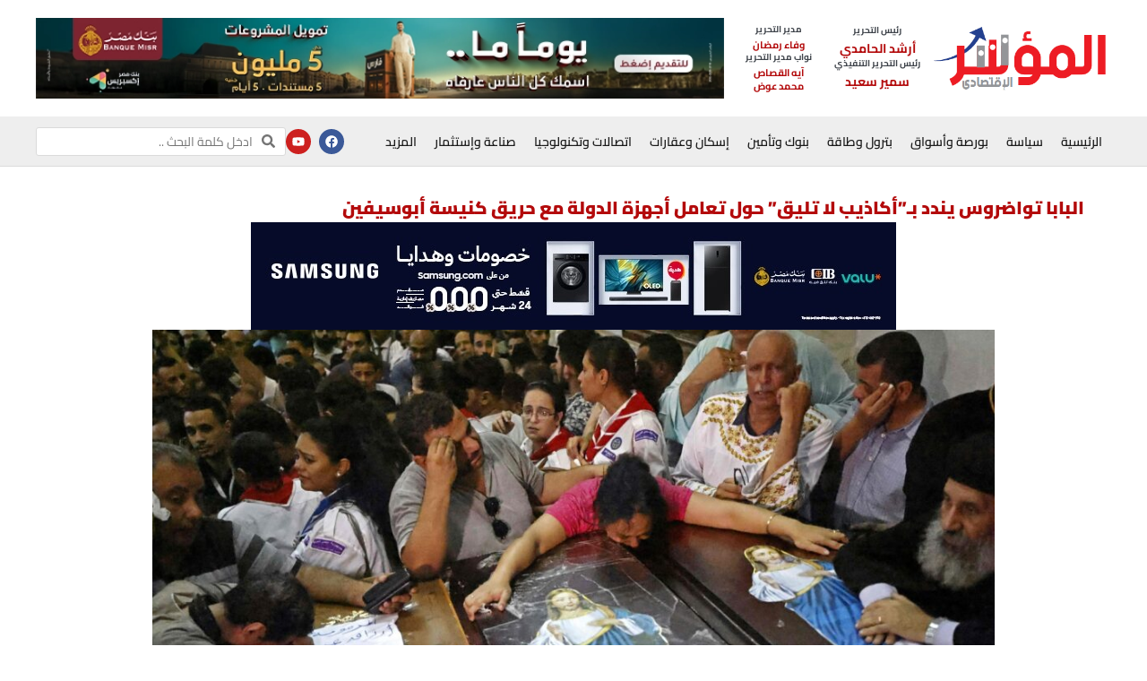

--- FILE ---
content_type: text/html; charset=UTF-8
request_url: https://almoasheralektesady.com/129715/
body_size: 19596
content:
<!doctype html><html dir="rtl" lang="ar"><head><script data-no-optimize="1">var litespeed_docref=sessionStorage.getItem("litespeed_docref");litespeed_docref&&(Object.defineProperty(document,"referrer",{get:function(){return litespeed_docref}}),sessionStorage.removeItem("litespeed_docref"));</script> <meta charset="UTF-8"><meta name="viewport" content="width=device-width, initial-scale=1"><link rel="profile" href="https://gmpg.org/xfn/11"><title>المؤشر الإقتصادي &#x2d; البابا تواضروس يندد بـ&#8221;أكاذيب لا تليق&#8221; حول تعامل أجهزة الدولة مع حريق كنيسة أبوسيفين</title><meta name="robots" content="max-snippet:-1,max-image-preview:large,max-video-preview:-1" /><link rel="canonical" href="https://almoasheralektesady.com/129715/" /><meta name="description" content="دبي، الإمارات العربية المتحدة (CNN)&ndash; وسط تداول مقاطع فيديو على وسائل التواصل الاجتماعي لأشخاص ينتقدون ما وصفوه بـ&rdquo;تأخر فرق الإسعاف والإطفاء&rdquo; في حادث حريق كنيسة&#8230;" /><meta property="og:type" content="article" /><meta property="og:locale" content="ar_AR" /><meta property="og:site_name" content="المؤشر الإقتصادي" /><meta property="og:title" content="البابا تواضروس يندد بـ&#8221;أكاذيب لا تليق&#8221; حول تعامل أجهزة الدولة مع حريق كنيسة أبوسيفين" /><meta property="og:description" content="دبي، الإمارات العربية المتحدة (CNN)&ndash; وسط تداول مقاطع فيديو على وسائل التواصل الاجتماعي لأشخاص ينتقدون ما وصفوه بـ&rdquo;تأخر فرق الإسعاف والإطفاء&rdquo; في حادث حريق كنيسة أبوسيفين في مصر، أكد البابا تواضروس،" /><meta property="og:url" content="https://almoasheralektesady.com/129715/" /><meta property="og:image" content="https://almoasheralektesady.com/wp-content/uploads/2022/08/129715-988825414798-77415428247517-36714407-4070254991679007-2910-14930343.jpg" /><meta property="og:image:width" content="1920" /><meta property="og:image:height" content="1080" /><meta property="og:image:alt" content="البابا-تواضروس-يندد-بـ&#8221;أكاذيب-لا-تليق&#8221;-حول-تعامل-أجهزة-الدولة-مع-حريق-كنيسة-أبوسيفين" /><meta property="article:published_time" content="2022-08-16T10:00:46+00:00" /><meta property="article:modified_time" content="2022-08-16T10:00:46+00:00" /><meta name="twitter:card" content="summary_large_image" /><meta name="twitter:title" content="البابا تواضروس يندد بـ&#8221;أكاذيب لا تليق&#8221; حول تعامل أجهزة الدولة مع حريق كنيسة أبوسيفين" /><meta name="twitter:description" content="دبي، الإمارات العربية المتحدة (CNN)&ndash; وسط تداول مقاطع فيديو على وسائل التواصل الاجتماعي لأشخاص ينتقدون ما وصفوه بـ&rdquo;تأخر فرق الإسعاف والإطفاء&rdquo; في حادث حريق كنيسة أبوسيفين في مصر، أكد البابا تواضروس،" /><meta name="twitter:image" content="https://almoasheralektesady.com/wp-content/uploads/2022/08/129715-988825414798-77415428247517-36714407-4070254991679007-2910-14930343.jpg" /><meta name="twitter:image:alt" content="البابا-تواضروس-يندد-بـ&#8221;أكاذيب-لا-تليق&#8221;-حول-تعامل-أجهزة-الدولة-مع-حريق-كنيسة-أبوسيفين" /> <script type="application/ld+json">{"@context":"https://schema.org","@graph":[{"@type":"WebSite","@id":"https://almoasheralektesady.com/#/schema/WebSite","url":"https://almoasheralektesady.com/","name":"المؤشر الإقتصادي","description":"حدد إتجاهك","inLanguage":"ar","potentialAction":{"@type":"SearchAction","target":{"@type":"EntryPoint","urlTemplate":"https://almoasheralektesady.com/search/{search_term_string}/"},"query-input":"required name=search_term_string"},"publisher":{"@type":"Organization","@id":"https://almoasheralektesady.com/#/schema/Organization","name":"المؤشر الإقتصادي","url":"https://almoasheralektesady.com/","logo":{"@type":"ImageObject","url":"https://almoasheralektesady.com/wp-content/uploads/2019/07/favicon.png","contentUrl":"https://almoasheralektesady.com/wp-content/uploads/2019/07/favicon.png","width":16,"height":16}}},{"@type":"WebPage","@id":"https://almoasheralektesady.com/129715/","url":"https://almoasheralektesady.com/129715/","name":"المؤشر الإقتصادي &#x2d; البابا تواضروس يندد بـ&#8221;أكاذيب لا تليق&#8221; حول تعامل أجهزة الدولة مع حريق كنيسة أبوسيفين","description":"دبي، الإمارات العربية المتحدة (CNN)&ndash; وسط تداول مقاطع فيديو على وسائل التواصل الاجتماعي لأشخاص ينتقدون ما وصفوه بـ&rdquo;تأخر فرق الإسعاف والإطفاء&rdquo; في حادث حريق كنيسة&#8230;","inLanguage":"ar","isPartOf":{"@id":"https://almoasheralektesady.com/#/schema/WebSite"},"breadcrumb":{"@type":"BreadcrumbList","@id":"https://almoasheralektesady.com/#/schema/BreadcrumbList","itemListElement":[{"@type":"ListItem","position":1,"item":"https://almoasheralektesady.com/","name":"المؤشر الإقتصادي"},{"@type":"ListItem","position":2,"item":"https://almoasheralektesady.com/category/%d8%a3%d8%ae%d8%a8%d8%a7%d8%b1/","name":"التصنيف: أخبار"},{"@type":"ListItem","position":3,"name":"البابا تواضروس يندد بـ&#8221;أكاذيب لا تليق&#8221; حول تعامل أجهزة الدولة مع حريق كنيسة أبوسيفين"}]},"potentialAction":{"@type":"ReadAction","target":"https://almoasheralektesady.com/129715/"},"datePublished":"2022-08-16T10:00:46+00:00","dateModified":"2022-08-16T10:00:46+00:00","author":{"@type":"Person","@id":"https://almoasheralektesady.com/#/schema/Person/8db04d42d0d3de92093c193b22639234","name":"المؤشر الاقتصادي"}}]}</script> <link rel="alternate" type="application/rss+xml" title="المؤشر الإقتصادي &laquo; الخلاصة" href="https://almoasheralektesady.com/feed/" /><link rel="alternate" type="application/rss+xml" title="المؤشر الإقتصادي &laquo; خلاصة التعليقات" href="https://almoasheralektesady.com/comments/feed/" /><link data-optimized="2" rel="stylesheet" href="https://almoasheralektesady.com/wp-content/litespeed/css/93c9f26ef3b07db86d31429d7d9fbed0.css?ver=d61a0" /><link rel="preload" as="image" href="https://almoasheralektesady.com/wp-content/uploads/2022/08/129715-988825414798-77415428247517-36714407-4070254991679007-2910-14930343-1024x576.jpg"> <script type="litespeed/javascript" data-src="https://almoasheralektesady.com/wp-includes/js/jquery/jquery.min.js" id="jquery-core-js"></script> <link rel="https://api.w.org/" href="https://almoasheralektesady.com/wp-json/" /><link rel="alternate" title="JSON" type="application/json" href="https://almoasheralektesady.com/wp-json/wp/v2/posts/129715" /><link rel="EditURI" type="application/rsd+xml" title="RSD" href="https://almoasheralektesady.com/xmlrpc.php?rsd" /><link rel="alternate" title="oEmbed (JSON)" type="application/json+oembed" href="https://almoasheralektesady.com/wp-json/oembed/1.0/embed?url=https%3A%2F%2Falmoasheralektesady.com%2F129715%2F" /><link rel="alternate" title="oEmbed (XML)" type="text/xml+oembed" href="https://almoasheralektesady.com/wp-json/oembed/1.0/embed?url=https%3A%2F%2Falmoasheralektesady.com%2F129715%2F&#038;format=xml" /><meta name="generator" content="Elementor 3.31.3; features: e_font_icon_svg, e_element_cache; settings: css_print_method-external, google_font-enabled, font_display-auto">
 <script type="litespeed/javascript" data-src="https://www.googletagmanager.com/gtag/js?id=UA-169317078-1"></script> <script type="litespeed/javascript">window.dataLayer=window.dataLayer||[];function gtag(){dataLayer.push(arguments)}
gtag('js',new Date());gtag('config','UA-169317078-1')</script> <script data-ad-client="ca-pub-3524765275803888" type="litespeed/javascript" data-src="https://pagead2.googlesyndication.com/pagead/js/adsbygoogle.js"></script> <link rel="icon" href="https://almoasheralektesady.com/wp-content/uploads/2019/07/favicon.png" sizes="32x32" /><link rel="icon" href="https://almoasheralektesady.com/wp-content/uploads/2019/07/favicon.png" sizes="192x192" /><link rel="apple-touch-icon" href="https://almoasheralektesady.com/wp-content/uploads/2019/07/favicon.png" /><meta name="msapplication-TileImage" content="https://almoasheralektesady.com/wp-content/uploads/2019/07/favicon.png" /></head><body class="rtl wp-singular post-template-default single single-post postid-129715 single-format-standard wp-theme-almoasheralektesady elementor-default elementor-kit-39875 elementor-page-210079"><a class="skip-link screen-reader-text" href="#content">Skip to content</a><header data-elementor-type="header" data-elementor-id="329363" class="elementor elementor-329363 elementor-location-header" data-elementor-post-type="elementor_library"><header class="elementor-element elementor-element-2278ad4 elementor-hidden-tablet elementor-hidden-mobile e-flex e-con-boxed e-con e-parent" data-id="2278ad4" data-element_type="container" data-settings="{&quot;background_background&quot;:&quot;classic&quot;}"><div class="e-con-inner"><div class="elementor-element elementor-element-d7ed4cb elementor-widget elementor-widget-image" data-id="d7ed4cb" data-element_type="widget" data-widget_type="image.default"><div class="elementor-widget-container">
<a href="https://almoasheralektesady.com">
<img data-lazyloaded="1" src="[data-uri]" width="341" height="136" data-src="https://almoasheralektesady.com/wp-content/uploads/2025/07/65416.png" class="attachment-full size-full wp-image-329221" alt="" data-srcset="https://almoasheralektesady.com/wp-content/uploads/2025/07/65416.png 341w, https://almoasheralektesady.com/wp-content/uploads/2025/07/65416-300x120.png 300w" data-sizes="(max-width: 341px) 100vw, 341px" />								</a></div></div><div class="elementor-element elementor-element-6e886a1 e-con-full e-flex e-con e-child" data-id="6e886a1" data-element_type="container"><div class="elementor-element elementor-element-b6286e8 elementor-widget__width-initial elementor-cta--skin-classic elementor-animated-content elementor-bg-transform elementor-bg-transform-zoom-in elementor-widget elementor-widget-call-to-action" data-id="b6286e8" data-element_type="widget" data-widget_type="call-to-action.default"><div class="elementor-widget-container"><div class="elementor-cta"><div class="elementor-cta__content"><h2 class="elementor-cta__title elementor-cta__content-item elementor-content-item">
رئيس التحرير</h2><div class="elementor-cta__description elementor-cta__content-item elementor-content-item">
أرشد الحامدي</div></div></div></div></div><div class="elementor-element elementor-element-dde86f8 elementor-widget__width-initial elementor-cta--skin-classic elementor-animated-content elementor-bg-transform elementor-bg-transform-zoom-in elementor-widget elementor-widget-call-to-action" data-id="dde86f8" data-element_type="widget" data-widget_type="call-to-action.default"><div class="elementor-widget-container"><div class="elementor-cta"><div class="elementor-cta__content"><h2 class="elementor-cta__title elementor-cta__content-item elementor-content-item">
رئيس التحرير التنفيذي</h2><div class="elementor-cta__description elementor-cta__content-item elementor-content-item">
سمير سعيد</div></div></div></div></div></div><div class="elementor-element elementor-element-2d4ec9a e-con-full e-flex e-con e-child" data-id="2d4ec9a" data-element_type="container"><div class="elementor-element elementor-element-e937729 elementor-cta--skin-classic elementor-animated-content elementor-bg-transform elementor-bg-transform-zoom-in elementor-widget elementor-widget-call-to-action" data-id="e937729" data-element_type="widget" data-widget_type="call-to-action.default"><div class="elementor-widget-container"><div class="elementor-cta"><div class="elementor-cta__content"><h2 class="elementor-cta__title elementor-cta__content-item elementor-content-item">
مدير التحرير</h2><div class="elementor-cta__description elementor-cta__content-item elementor-content-item">
وفاء رمضان</div></div></div></div></div><div class="elementor-element elementor-element-13c157a elementor-cta--skin-classic elementor-animated-content elementor-bg-transform elementor-bg-transform-zoom-in elementor-widget elementor-widget-call-to-action" data-id="13c157a" data-element_type="widget" data-widget_type="call-to-action.default"><div class="elementor-widget-container"><div class="elementor-cta"><div class="elementor-cta__content"><h2 class="elementor-cta__title elementor-cta__content-item elementor-content-item">
نواب مدير التحرير</h2><div class="elementor-cta__description elementor-cta__content-item elementor-content-item">
آيه القصاص
<br>
محمد عوض</div></div></div></div></div></div><div class="elementor-element elementor-element-2b23e45 elementor-widget__width-initial elementor-widget-mobile__width-inherit elementor-skin-carousel elementor-widget elementor-widget-media-carousel" data-id="2b23e45" data-element_type="widget" data-settings="{&quot;slides_per_view&quot;:&quot;1&quot;,&quot;slides_to_scroll&quot;:&quot;1&quot;,&quot;autoplay_speed&quot;:3000,&quot;space_between&quot;:{&quot;unit&quot;:&quot;px&quot;,&quot;size&quot;:0,&quot;sizes&quot;:[]},&quot;skin&quot;:&quot;carousel&quot;,&quot;effect&quot;:&quot;slide&quot;,&quot;speed&quot;:500,&quot;autoplay&quot;:&quot;yes&quot;,&quot;loop&quot;:&quot;yes&quot;,&quot;space_between_tablet&quot;:{&quot;unit&quot;:&quot;px&quot;,&quot;size&quot;:10,&quot;sizes&quot;:[]},&quot;space_between_mobile&quot;:{&quot;unit&quot;:&quot;px&quot;,&quot;size&quot;:10,&quot;sizes&quot;:[]}}" data-widget_type="media-carousel.default"><div class="elementor-widget-container"><div class="elementor-swiper"><div class="elementor-main-swiper swiper" role="region" aria-roledescription="carousel" aria-label="Slides"><div class="swiper-wrapper"><div class="swiper-slide" role="group" aria-roledescription="slide">
<a href="https://bnkmsr.com/3K0TcSt" target="_blank"><div class="elementor-carousel-image" role="img" aria-label="Fares GDN 728 x 90_" style="background-image: url(&#039;https://almoasheralektesady.com/wp-content/uploads/2025/08/Fares-GDN-728-x-90_.webp&#039;)"></div>
</a></div></div></div></div></div></div></div></header><div class="elementor-element elementor-element-1f6ecf6 elementor-hidden-tablet elementor-hidden-mobile e-flex e-con-boxed e-con e-parent" data-id="1f6ecf6" data-element_type="container" data-settings="{&quot;background_background&quot;:&quot;classic&quot;,&quot;sticky_on&quot;:[&quot;desktop&quot;],&quot;sticky&quot;:&quot;top&quot;,&quot;sticky_offset&quot;:0,&quot;sticky_effects_offset&quot;:0,&quot;sticky_anchor_link_offset&quot;:0}"><div class="e-con-inner"><div class="elementor-element elementor-element-0658312 elementor-nav-menu--dropdown-none elementor-widget elementor-widget-nav-menu" data-id="0658312" data-element_type="widget" data-settings="{&quot;submenu_icon&quot;:{&quot;value&quot;:&quot;&lt;i class=\&quot;\&quot;&gt;&lt;\/i&gt;&quot;,&quot;library&quot;:&quot;&quot;},&quot;layout&quot;:&quot;horizontal&quot;}" data-widget_type="nav-menu.default"><div class="elementor-widget-container"><nav aria-label="Menu" class="elementor-nav-menu--main elementor-nav-menu__container elementor-nav-menu--layout-horizontal e--pointer-none"><ul id="menu-1-0658312" class="elementor-nav-menu"><li class="menu-item menu-item-type-post_type menu-item-object-page menu-item-home menu-item-329362"><a href="https://almoasheralektesady.com/" class="elementor-item">الرئيسية</a></li><li class="menu-item menu-item-type-taxonomy menu-item-object-category menu-item-14931"><a href="https://almoasheralektesady.com/category/%d8%b3%d9%8a%d8%a7%d8%b3%d8%a9/" class="elementor-item">سياسة</a></li><li class="menu-item menu-item-type-taxonomy menu-item-object-category menu-item-1559"><a href="https://almoasheralektesady.com/category/%d8%a8%d9%88%d8%b1%d8%b5%d8%a9-%d9%88%d8%a3%d8%b3%d9%88%d8%a7%d9%82/" class="elementor-item">بورصة وأسواق</a></li><li class="menu-item menu-item-type-taxonomy menu-item-object-category menu-item-223512"><a href="https://almoasheralektesady.com/category/%d8%b7%d8%a7%d9%82%d8%a9-%d9%88%d8%a8%d8%aa%d8%b1%d9%88%d9%84/" class="elementor-item">بترول وطاقة</a></li><li class="menu-item menu-item-type-taxonomy menu-item-object-category menu-item-1558"><a href="https://almoasheralektesady.com/category/%d8%a8%d9%86%d9%88%d9%83-%d9%88%d8%aa%d8%a3%d9%85%d9%8a%d9%86/" class="elementor-item">بنوك وتأمين</a></li><li class="menu-item menu-item-type-taxonomy menu-item-object-category menu-item-14908"><a href="https://almoasheralektesady.com/category/%d8%a5%d8%b3%d9%83%d8%a7%d9%86-%d9%88%d8%b9%d9%82%d8%a7%d8%b1%d8%a7%d8%aa/" class="elementor-item">إسكان وعقارات</a></li><li class="menu-item menu-item-type-taxonomy menu-item-object-category menu-item-7"><a href="https://almoasheralektesady.com/category/%d8%a7%d8%aa%d8%b5%d8%a7%d9%84%d8%a7%d8%aa-%d9%88%d8%aa%d9%83%d9%86%d9%88%d9%84%d9%88%d8%ac%d9%8a%d8%a7/" class="elementor-item">اتصالات وتكنولوجيا</a></li><li class="menu-item menu-item-type-taxonomy menu-item-object-category menu-item-8"><a href="https://almoasheralektesady.com/category/%d8%b5%d9%86%d8%a7%d8%b9%d8%a9-%d9%88%d8%a5%d8%b3%d8%aa%d8%ab%d9%85%d8%a7%d8%b1/" class="elementor-item">صناعة وإستثمار</a></li><li class="menu-item menu-item-type-custom menu-item-object-custom menu-item-has-children menu-item-14915"><a href="#" class="elementor-item elementor-item-anchor">المزيد</a><ul class="sub-menu elementor-nav-menu--dropdown"><li class="menu-item menu-item-type-taxonomy menu-item-object-category menu-item-218383"><a href="https://almoasheralektesady.com/category/%d9%86%d9%82%d9%84-%d9%88%d8%b3%d9%8a%d8%a7%d8%b1%d8%a7%d8%aa/" class="elementor-sub-item">نقل وسيارات</a></li><li class="menu-item menu-item-type-taxonomy menu-item-object-category menu-item-14912"><a href="https://almoasheralektesady.com/category/%d8%a7%d9%82%d8%aa%d8%b5%d8%a7%d8%af-%d9%83%d9%84%d9%8a/" class="elementor-sub-item">اقتصاد كلي</a></li><li class="menu-item menu-item-type-taxonomy menu-item-object-category current-post-ancestor current-menu-parent current-post-parent menu-item-6"><a href="https://almoasheralektesady.com/category/%d8%a3%d8%ae%d8%a8%d8%a7%d8%b1/" class="elementor-sub-item">أخبار</a></li><li class="menu-item menu-item-type-taxonomy menu-item-object-category menu-item-14909"><a href="https://almoasheralektesady.com/category/%d8%b7%d9%8a%d8%b1%d8%a7%d9%86/" class="elementor-sub-item">سياحة وطيران</a></li><li class="menu-item menu-item-type-taxonomy menu-item-object-category menu-item-14935"><a href="https://almoasheralektesady.com/category/%d9%85%d8%ad%d8%a7%d9%81%d8%b8%d8%a7%d8%aa/" class="elementor-sub-item">محافظات</a></li><li class="menu-item menu-item-type-taxonomy menu-item-object-category menu-item-19278"><a href="https://almoasheralektesady.com/category/%d8%a3%d8%ad%d8%b2%d8%a7%d8%a8-%d9%88%d8%a8%d8%b1%d9%84%d9%85%d8%a7%d9%86/" class="elementor-sub-item">أحزاب وبرلمان</a></li><li class="menu-item menu-item-type-taxonomy menu-item-object-category menu-item-212584"><a href="https://almoasheralektesady.com/category/%d8%a7%d8%aa%d8%ad%d8%a7%d8%af-%d8%a7%d9%84%d8%ba%d8%b1%d9%81/" class="elementor-sub-item">اتحاد الغرف</a></li><li class="menu-item menu-item-type-taxonomy menu-item-object-category menu-item-14928"><a href="https://almoasheralektesady.com/category/%d8%ad%d9%88%d8%a7%d8%af%d8%ab/" class="elementor-sub-item">حوادث</a></li><li class="menu-item menu-item-type-taxonomy menu-item-object-category menu-item-14936"><a href="https://almoasheralektesady.com/category/%d9%85%d9%82%d8%a7%d9%84%d8%a7%d8%aa-%d9%88%d9%85%d8%ac%d8%aa%d9%85%d8%b9/" class="elementor-sub-item">مقالات ومجتمع</a></li><li class="menu-item menu-item-type-taxonomy menu-item-object-category menu-item-14922"><a href="https://almoasheralektesady.com/category/%d8%b5%d8%ad%d8%a9-%d9%88%d9%85%d8%b1%d8%a3%d8%a9/" class="elementor-sub-item">صحة ومرأة</a></li><li class="menu-item menu-item-type-taxonomy menu-item-object-category menu-item-212585"><a href="https://almoasheralektesady.com/category/%d9%85%d8%b3%d8%a6%d9%88%d9%84%d9%8a%d8%a9-%d9%85%d8%ac%d8%aa%d9%85%d8%b9%d9%8a%d8%a9-%d9%88%d8%a5%d8%b3%d8%aa%d8%af%d8%a7%d9%85%d8%a9/" class="elementor-sub-item">مسئولية مجتمعية وإستدامة</a></li><li class="menu-item menu-item-type-taxonomy menu-item-object-category menu-item-14929"><a href="https://almoasheralektesady.com/category/%d8%b1%d9%8a%d8%a7%d8%b6%d8%a9/" class="elementor-sub-item">رياضة</a></li><li class="menu-item menu-item-type-taxonomy menu-item-object-category menu-item-14933"><a href="https://almoasheralektesady.com/category/%d8%aa%d8%b9%d9%84%d9%8a%d9%85-%d9%88%d8%ab%d9%82%d8%a7%d9%81%d9%87/" class="elementor-sub-item">تعليم وثقافه</a></li><li class="menu-item menu-item-type-taxonomy menu-item-object-category menu-item-331906"><a href="https://almoasheralektesady.com/category/%d9%81%d9%86-%d9%88%d9%85%d9%86%d9%88%d8%b9%d8%a7%d8%aa/" class="elementor-sub-item">فن ومنوعات</a></li><li class="menu-item menu-item-type-taxonomy menu-item-object-category menu-item-14934"><a href="https://almoasheralektesady.com/category/%d9%81%d9%8a%d8%af%d9%8a%d9%88%d9%87%d8%a7%d8%aa/" class="elementor-sub-item">فيديوهات</a></li><li class="menu-item menu-item-type-taxonomy menu-item-object-category menu-item-212586"><a href="https://almoasheralektesady.com/category/%d8%aa%d8%ad%d9%84%d9%8a%d9%84%d8%a7%d8%aa/" class="elementor-sub-item">تحليلات</a></li><li class="menu-item menu-item-type-taxonomy menu-item-object-category menu-item-214058"><a href="https://almoasheralektesady.com/category/%d8%a7%d9%82%d8%aa%d8%b5%d8%a7%d8%af-%d9%83%d9%84%d9%8a/" class="elementor-sub-item">اقتصاد كلي</a></li><li class="menu-item menu-item-type-taxonomy menu-item-object-category menu-item-214059"><a href="https://almoasheralektesady.com/category/%d9%86%d9%82%d9%84-%d9%88%d8%b3%d9%8a%d8%a7%d8%b1%d8%a7%d8%aa/" class="elementor-sub-item">نقل وسيارات</a></li><li class="menu-item menu-item-type-taxonomy menu-item-object-category menu-item-216242"><a href="https://almoasheralektesady.com/category/%d8%ab%d9%88%d8%b1%d8%a9-30-%d9%8a%d9%88%d9%86%d9%8a%d9%88/" class="elementor-sub-item">ثورة 30 يونيو</a></li><li class="menu-item menu-item-type-taxonomy menu-item-object-category menu-item-329359"><a href="https://almoasheralektesady.com/category/m-tv/" class="elementor-sub-item">M.TV</a></li><li class="menu-item menu-item-type-taxonomy menu-item-object-category menu-item-14923"><a href="https://almoasheralektesady.com/category/%d8%a7%d9%84%d8%b9%d8%af%d8%af-%d8%a7%d9%84%d9%88%d8%b1%d9%82%d9%8a/" class="elementor-sub-item">العدد الورقي</a></li></ul></li></ul></nav><nav class="elementor-nav-menu--dropdown elementor-nav-menu__container" aria-hidden="true"><ul id="menu-2-0658312" class="elementor-nav-menu"><li class="menu-item menu-item-type-post_type menu-item-object-page menu-item-home menu-item-329362"><a href="https://almoasheralektesady.com/" class="elementor-item" tabindex="-1">الرئيسية</a></li><li class="menu-item menu-item-type-taxonomy menu-item-object-category menu-item-14931"><a href="https://almoasheralektesady.com/category/%d8%b3%d9%8a%d8%a7%d8%b3%d8%a9/" class="elementor-item" tabindex="-1">سياسة</a></li><li class="menu-item menu-item-type-taxonomy menu-item-object-category menu-item-1559"><a href="https://almoasheralektesady.com/category/%d8%a8%d9%88%d8%b1%d8%b5%d8%a9-%d9%88%d8%a3%d8%b3%d9%88%d8%a7%d9%82/" class="elementor-item" tabindex="-1">بورصة وأسواق</a></li><li class="menu-item menu-item-type-taxonomy menu-item-object-category menu-item-223512"><a href="https://almoasheralektesady.com/category/%d8%b7%d8%a7%d9%82%d8%a9-%d9%88%d8%a8%d8%aa%d8%b1%d9%88%d9%84/" class="elementor-item" tabindex="-1">بترول وطاقة</a></li><li class="menu-item menu-item-type-taxonomy menu-item-object-category menu-item-1558"><a href="https://almoasheralektesady.com/category/%d8%a8%d9%86%d9%88%d9%83-%d9%88%d8%aa%d8%a3%d9%85%d9%8a%d9%86/" class="elementor-item" tabindex="-1">بنوك وتأمين</a></li><li class="menu-item menu-item-type-taxonomy menu-item-object-category menu-item-14908"><a href="https://almoasheralektesady.com/category/%d8%a5%d8%b3%d9%83%d8%a7%d9%86-%d9%88%d8%b9%d9%82%d8%a7%d8%b1%d8%a7%d8%aa/" class="elementor-item" tabindex="-1">إسكان وعقارات</a></li><li class="menu-item menu-item-type-taxonomy menu-item-object-category menu-item-7"><a href="https://almoasheralektesady.com/category/%d8%a7%d8%aa%d8%b5%d8%a7%d9%84%d8%a7%d8%aa-%d9%88%d8%aa%d9%83%d9%86%d9%88%d9%84%d9%88%d8%ac%d9%8a%d8%a7/" class="elementor-item" tabindex="-1">اتصالات وتكنولوجيا</a></li><li class="menu-item menu-item-type-taxonomy menu-item-object-category menu-item-8"><a href="https://almoasheralektesady.com/category/%d8%b5%d9%86%d8%a7%d8%b9%d8%a9-%d9%88%d8%a5%d8%b3%d8%aa%d8%ab%d9%85%d8%a7%d8%b1/" class="elementor-item" tabindex="-1">صناعة وإستثمار</a></li><li class="menu-item menu-item-type-custom menu-item-object-custom menu-item-has-children menu-item-14915"><a href="#" class="elementor-item elementor-item-anchor" tabindex="-1">المزيد</a><ul class="sub-menu elementor-nav-menu--dropdown"><li class="menu-item menu-item-type-taxonomy menu-item-object-category menu-item-218383"><a href="https://almoasheralektesady.com/category/%d9%86%d9%82%d9%84-%d9%88%d8%b3%d9%8a%d8%a7%d8%b1%d8%a7%d8%aa/" class="elementor-sub-item" tabindex="-1">نقل وسيارات</a></li><li class="menu-item menu-item-type-taxonomy menu-item-object-category menu-item-14912"><a href="https://almoasheralektesady.com/category/%d8%a7%d9%82%d8%aa%d8%b5%d8%a7%d8%af-%d9%83%d9%84%d9%8a/" class="elementor-sub-item" tabindex="-1">اقتصاد كلي</a></li><li class="menu-item menu-item-type-taxonomy menu-item-object-category current-post-ancestor current-menu-parent current-post-parent menu-item-6"><a href="https://almoasheralektesady.com/category/%d8%a3%d8%ae%d8%a8%d8%a7%d8%b1/" class="elementor-sub-item" tabindex="-1">أخبار</a></li><li class="menu-item menu-item-type-taxonomy menu-item-object-category menu-item-14909"><a href="https://almoasheralektesady.com/category/%d8%b7%d9%8a%d8%b1%d8%a7%d9%86/" class="elementor-sub-item" tabindex="-1">سياحة وطيران</a></li><li class="menu-item menu-item-type-taxonomy menu-item-object-category menu-item-14935"><a href="https://almoasheralektesady.com/category/%d9%85%d8%ad%d8%a7%d9%81%d8%b8%d8%a7%d8%aa/" class="elementor-sub-item" tabindex="-1">محافظات</a></li><li class="menu-item menu-item-type-taxonomy menu-item-object-category menu-item-19278"><a href="https://almoasheralektesady.com/category/%d8%a3%d8%ad%d8%b2%d8%a7%d8%a8-%d9%88%d8%a8%d8%b1%d9%84%d9%85%d8%a7%d9%86/" class="elementor-sub-item" tabindex="-1">أحزاب وبرلمان</a></li><li class="menu-item menu-item-type-taxonomy menu-item-object-category menu-item-212584"><a href="https://almoasheralektesady.com/category/%d8%a7%d8%aa%d8%ad%d8%a7%d8%af-%d8%a7%d9%84%d8%ba%d8%b1%d9%81/" class="elementor-sub-item" tabindex="-1">اتحاد الغرف</a></li><li class="menu-item menu-item-type-taxonomy menu-item-object-category menu-item-14928"><a href="https://almoasheralektesady.com/category/%d8%ad%d9%88%d8%a7%d8%af%d8%ab/" class="elementor-sub-item" tabindex="-1">حوادث</a></li><li class="menu-item menu-item-type-taxonomy menu-item-object-category menu-item-14936"><a href="https://almoasheralektesady.com/category/%d9%85%d9%82%d8%a7%d9%84%d8%a7%d8%aa-%d9%88%d9%85%d8%ac%d8%aa%d9%85%d8%b9/" class="elementor-sub-item" tabindex="-1">مقالات ومجتمع</a></li><li class="menu-item menu-item-type-taxonomy menu-item-object-category menu-item-14922"><a href="https://almoasheralektesady.com/category/%d8%b5%d8%ad%d8%a9-%d9%88%d9%85%d8%b1%d8%a3%d8%a9/" class="elementor-sub-item" tabindex="-1">صحة ومرأة</a></li><li class="menu-item menu-item-type-taxonomy menu-item-object-category menu-item-212585"><a href="https://almoasheralektesady.com/category/%d9%85%d8%b3%d8%a6%d9%88%d9%84%d9%8a%d8%a9-%d9%85%d8%ac%d8%aa%d9%85%d8%b9%d9%8a%d8%a9-%d9%88%d8%a5%d8%b3%d8%aa%d8%af%d8%a7%d9%85%d8%a9/" class="elementor-sub-item" tabindex="-1">مسئولية مجتمعية وإستدامة</a></li><li class="menu-item menu-item-type-taxonomy menu-item-object-category menu-item-14929"><a href="https://almoasheralektesady.com/category/%d8%b1%d9%8a%d8%a7%d8%b6%d8%a9/" class="elementor-sub-item" tabindex="-1">رياضة</a></li><li class="menu-item menu-item-type-taxonomy menu-item-object-category menu-item-14933"><a href="https://almoasheralektesady.com/category/%d8%aa%d8%b9%d9%84%d9%8a%d9%85-%d9%88%d8%ab%d9%82%d8%a7%d9%81%d9%87/" class="elementor-sub-item" tabindex="-1">تعليم وثقافه</a></li><li class="menu-item menu-item-type-taxonomy menu-item-object-category menu-item-331906"><a href="https://almoasheralektesady.com/category/%d9%81%d9%86-%d9%88%d9%85%d9%86%d9%88%d8%b9%d8%a7%d8%aa/" class="elementor-sub-item" tabindex="-1">فن ومنوعات</a></li><li class="menu-item menu-item-type-taxonomy menu-item-object-category menu-item-14934"><a href="https://almoasheralektesady.com/category/%d9%81%d9%8a%d8%af%d9%8a%d9%88%d9%87%d8%a7%d8%aa/" class="elementor-sub-item" tabindex="-1">فيديوهات</a></li><li class="menu-item menu-item-type-taxonomy menu-item-object-category menu-item-212586"><a href="https://almoasheralektesady.com/category/%d8%aa%d8%ad%d9%84%d9%8a%d9%84%d8%a7%d8%aa/" class="elementor-sub-item" tabindex="-1">تحليلات</a></li><li class="menu-item menu-item-type-taxonomy menu-item-object-category menu-item-214058"><a href="https://almoasheralektesady.com/category/%d8%a7%d9%82%d8%aa%d8%b5%d8%a7%d8%af-%d9%83%d9%84%d9%8a/" class="elementor-sub-item" tabindex="-1">اقتصاد كلي</a></li><li class="menu-item menu-item-type-taxonomy menu-item-object-category menu-item-214059"><a href="https://almoasheralektesady.com/category/%d9%86%d9%82%d9%84-%d9%88%d8%b3%d9%8a%d8%a7%d8%b1%d8%a7%d8%aa/" class="elementor-sub-item" tabindex="-1">نقل وسيارات</a></li><li class="menu-item menu-item-type-taxonomy menu-item-object-category menu-item-216242"><a href="https://almoasheralektesady.com/category/%d8%ab%d9%88%d8%b1%d8%a9-30-%d9%8a%d9%88%d9%86%d9%8a%d9%88/" class="elementor-sub-item" tabindex="-1">ثورة 30 يونيو</a></li><li class="menu-item menu-item-type-taxonomy menu-item-object-category menu-item-329359"><a href="https://almoasheralektesady.com/category/m-tv/" class="elementor-sub-item" tabindex="-1">M.TV</a></li><li class="menu-item menu-item-type-taxonomy menu-item-object-category menu-item-14923"><a href="https://almoasheralektesady.com/category/%d8%a7%d9%84%d8%b9%d8%af%d8%af-%d8%a7%d9%84%d9%88%d8%b1%d9%82%d9%8a/" class="elementor-sub-item" tabindex="-1">العدد الورقي</a></li></ul></li></ul></nav></div></div><div class="elementor-element elementor-element-d336fb9 elementor-shape-circle elementor-grid-0 e-grid-align-center elementor-widget elementor-widget-social-icons" data-id="d336fb9" data-element_type="widget" data-widget_type="social-icons.default"><div class="elementor-widget-container"><div class="elementor-social-icons-wrapper elementor-grid" role="list">
<span class="elementor-grid-item" role="listitem">
<a class="elementor-icon elementor-social-icon elementor-social-icon-facebook elementor-repeater-item-5f77eaa" href="https://www.facebook.com/105739434103605" target="_blank">
<span class="elementor-screen-only">Facebook</span>
<svg class="e-font-icon-svg e-fab-facebook" viewBox="0 0 512 512" xmlns="http://www.w3.org/2000/svg"><path d="M504 256C504 119 393 8 256 8S8 119 8 256c0 123.78 90.69 226.38 209.25 245V327.69h-63V256h63v-54.64c0-62.15 37-96.48 93.67-96.48 27.14 0 55.52 4.84 55.52 4.84v61h-31.28c-30.8 0-40.41 19.12-40.41 38.73V256h68.78l-11 71.69h-57.78V501C413.31 482.38 504 379.78 504 256z"></path></svg>					</a>
</span>
<span class="elementor-grid-item" role="listitem">
<a class="elementor-icon elementor-social-icon elementor-social-icon-youtube elementor-repeater-item-7151efa" href="https://www.youtube.com/channel/UCIZzeTOnJW1JWOASwSqI3Bw" target="_blank">
<span class="elementor-screen-only">Youtube</span>
<svg class="e-font-icon-svg e-fab-youtube" viewBox="0 0 576 512" xmlns="http://www.w3.org/2000/svg"><path d="M549.655 124.083c-6.281-23.65-24.787-42.276-48.284-48.597C458.781 64 288 64 288 64S117.22 64 74.629 75.486c-23.497 6.322-42.003 24.947-48.284 48.597-11.412 42.867-11.412 132.305-11.412 132.305s0 89.438 11.412 132.305c6.281 23.65 24.787 41.5 48.284 47.821C117.22 448 288 448 288 448s170.78 0 213.371-11.486c23.497-6.321 42.003-24.171 48.284-47.821 11.412-42.867 11.412-132.305 11.412-132.305s0-89.438-11.412-132.305zm-317.51 213.508V175.185l142.739 81.205-142.739 81.201z"></path></svg>					</a>
</span></div></div></div><div class="elementor-element elementor-element-9135eb4 elementor-search-form--skin-minimal elementor-widget__width-initial elementor-widget elementor-widget-search-form" data-id="9135eb4" data-element_type="widget" data-settings="{&quot;skin&quot;:&quot;minimal&quot;}" data-widget_type="search-form.default"><div class="elementor-widget-container">
<search role="search"><form class="elementor-search-form" action="https://almoasheralektesady.com" method="get"><div class="elementor-search-form__container">
<label class="elementor-screen-only" for="elementor-search-form-9135eb4">Search</label><div class="elementor-search-form__icon"><div class="e-font-icon-svg-container"><svg aria-hidden="true" class="e-font-icon-svg e-fas-search" viewBox="0 0 512 512" xmlns="http://www.w3.org/2000/svg"><path d="M505 442.7L405.3 343c-4.5-4.5-10.6-7-17-7H372c27.6-35.3 44-79.7 44-128C416 93.1 322.9 0 208 0S0 93.1 0 208s93.1 208 208 208c48.3 0 92.7-16.4 128-44v16.3c0 6.4 2.5 12.5 7 17l99.7 99.7c9.4 9.4 24.6 9.4 33.9 0l28.3-28.3c9.4-9.4 9.4-24.6.1-34zM208 336c-70.7 0-128-57.2-128-128 0-70.7 57.2-128 128-128 70.7 0 128 57.2 128 128 0 70.7-57.2 128-128 128z"></path></svg></div>							<span class="elementor-screen-only">Search</span></div>
<input id="elementor-search-form-9135eb4" placeholder="ادخل كلمة البحث .." class="elementor-search-form__input" type="search" name="s" value=""></div></form>
</search></div></div></div></div><div class="elementor-element elementor-element-ec55df1 elementor-hidden-desktop e-flex e-con-boxed e-con e-parent" data-id="ec55df1" data-element_type="container" data-settings="{&quot;background_background&quot;:&quot;classic&quot;}"><div class="e-con-inner"><div class="elementor-element elementor-element-4f37ae7 elementor-widget-mobile__width-initial elementor-widget elementor-widget-image" data-id="4f37ae7" data-element_type="widget" data-widget_type="image.default"><div class="elementor-widget-container">
<a href="https://almoasheralektesady.com">
<img data-lazyloaded="1" src="[data-uri]" width="341" height="136" data-src="https://almoasheralektesady.com/wp-content/uploads/2025/07/65416.png" class="attachment-full size-full wp-image-329221" alt="" data-srcset="https://almoasheralektesady.com/wp-content/uploads/2025/07/65416.png 341w, https://almoasheralektesady.com/wp-content/uploads/2025/07/65416-300x120.png 300w" data-sizes="(max-width: 341px) 100vw, 341px" />								</a></div></div><div class="elementor-element elementor-element-8fd8539 e-con-full e-flex e-con e-child" data-id="8fd8539" data-element_type="container"><div class="elementor-element elementor-element-e48b9a8 elementor-widget__width-initial elementor-widget-mobile__width-initial elementor-cta--skin-classic elementor-animated-content elementor-bg-transform elementor-bg-transform-zoom-in elementor-widget elementor-widget-call-to-action" data-id="e48b9a8" data-element_type="widget" data-widget_type="call-to-action.default"><div class="elementor-widget-container"><div class="elementor-cta"><div class="elementor-cta__content"><h2 class="elementor-cta__title elementor-cta__content-item elementor-content-item">
رئيس التحرير</h2><div class="elementor-cta__description elementor-cta__content-item elementor-content-item">
أرشد الحامدي</div></div></div></div></div><div class="elementor-element elementor-element-a1be4d9 elementor-widget__width-initial elementor-cta--skin-classic elementor-animated-content elementor-bg-transform elementor-bg-transform-zoom-in elementor-widget elementor-widget-call-to-action" data-id="a1be4d9" data-element_type="widget" data-widget_type="call-to-action.default"><div class="elementor-widget-container"><div class="elementor-cta"><div class="elementor-cta__content"><h2 class="elementor-cta__title elementor-cta__content-item elementor-content-item">
رئيس التحرير التنفيذي</h2><div class="elementor-cta__description elementor-cta__content-item elementor-content-item">
سمير سعيد</div></div></div></div></div></div><div class="elementor-element elementor-element-866f625 e-con-full e-flex e-con e-child" data-id="866f625" data-element_type="container"><div class="elementor-element elementor-element-f146bd2 elementor-cta--skin-classic elementor-animated-content elementor-bg-transform elementor-bg-transform-zoom-in elementor-widget elementor-widget-call-to-action" data-id="f146bd2" data-element_type="widget" data-widget_type="call-to-action.default"><div class="elementor-widget-container"><div class="elementor-cta"><div class="elementor-cta__content"><h2 class="elementor-cta__title elementor-cta__content-item elementor-content-item">
مدير التحرير</h2><div class="elementor-cta__description elementor-cta__content-item elementor-content-item">
وفاء رمضان</div></div></div></div></div><div class="elementor-element elementor-element-b1f0318 elementor-cta--skin-classic elementor-animated-content elementor-bg-transform elementor-bg-transform-zoom-in elementor-widget elementor-widget-call-to-action" data-id="b1f0318" data-element_type="widget" data-widget_type="call-to-action.default"><div class="elementor-widget-container"><div class="elementor-cta"><div class="elementor-cta__content"><h2 class="elementor-cta__title elementor-cta__content-item elementor-content-item">
نواب مدير التحرير</h2><div class="elementor-cta__description elementor-cta__content-item elementor-content-item">
آيه القصاص
<br>
محمد عوض</div></div></div></div></div></div><div class="elementor-element elementor-element-71b93c6 elementor-widget-mobile__width-initial elementor-view-default elementor-widget elementor-widget-icon" data-id="71b93c6" data-element_type="widget" data-widget_type="icon.default"><div class="elementor-widget-container"><div class="elementor-icon-wrapper">
<a class="elementor-icon" href="#elementor-action%3Aaction%3Dpopup%3Aopen%26settings%3DeyJpZCI6IjIwNDEyNyIsInRvZ2dsZSI6ZmFsc2V9">
<svg aria-hidden="true" class="e-font-icon-svg e-fas-bars" viewBox="0 0 448 512" xmlns="http://www.w3.org/2000/svg"><path d="M16 132h416c8.837 0 16-7.163 16-16V76c0-8.837-7.163-16-16-16H16C7.163 60 0 67.163 0 76v40c0 8.837 7.163 16 16 16zm0 160h416c8.837 0 16-7.163 16-16v-40c0-8.837-7.163-16-16-16H16c-8.837 0-16 7.163-16 16v40c0 8.837 7.163 16 16 16zm0 160h416c8.837 0 16-7.163 16-16v-40c0-8.837-7.163-16-16-16H16c-8.837 0-16 7.163-16 16v40c0 8.837 7.163 16 16 16z"></path></svg>			</a></div></div></div></div></div><div class="elementor-element elementor-element-6bf799f elementor-hidden-desktop e-flex e-con-boxed e-con e-parent" data-id="6bf799f" data-element_type="container" data-settings="{&quot;background_background&quot;:&quot;classic&quot;}"><div class="e-con-inner"><div class="elementor-element elementor-element-4d4d79a elementor-widget__width-initial elementor-widget-mobile__width-inherit elementor-skin-carousel elementor-widget elementor-widget-media-carousel" data-id="4d4d79a" data-element_type="widget" data-settings="{&quot;slides_per_view&quot;:&quot;1&quot;,&quot;slides_to_scroll&quot;:&quot;1&quot;,&quot;autoplay_speed&quot;:3000,&quot;space_between&quot;:{&quot;unit&quot;:&quot;px&quot;,&quot;size&quot;:0,&quot;sizes&quot;:[]},&quot;skin&quot;:&quot;carousel&quot;,&quot;effect&quot;:&quot;slide&quot;,&quot;speed&quot;:500,&quot;autoplay&quot;:&quot;yes&quot;,&quot;loop&quot;:&quot;yes&quot;,&quot;space_between_tablet&quot;:{&quot;unit&quot;:&quot;px&quot;,&quot;size&quot;:10,&quot;sizes&quot;:[]},&quot;space_between_mobile&quot;:{&quot;unit&quot;:&quot;px&quot;,&quot;size&quot;:10,&quot;sizes&quot;:[]}}" data-widget_type="media-carousel.default"><div class="elementor-widget-container"><div class="elementor-swiper"><div class="elementor-main-swiper swiper" role="region" aria-roledescription="carousel" aria-label="Slides"><div class="swiper-wrapper"><div class="swiper-slide" role="group" aria-roledescription="slide">
<a href="https://www.instagram.com/p/DLnENGEszF1/?igsh=MWd1dnB3ZHMyejlmYg==" target="_blank"><div class="elementor-carousel-image" role="img" aria-label="65146" style="background-image: url(&#039;https://almoasheralektesady.com/wp-content/uploads/2023/06/65146.jpg&#039;)"></div>
</a></div></div></div></div></div></div></div></div></header><div data-elementor-type="single-post" data-elementor-id="210079" class="elementor elementor-210079 elementor-location-single post-129715 post type-post status-publish format-standard has-post-thumbnail hentry category-1" data-elementor-post-type="elementor_library"><div class="elementor-element elementor-element-8d31c5a e-flex e-con-boxed e-con e-parent" data-id="8d31c5a" data-element_type="container"><div class="e-con-inner"><div class="elementor-element elementor-element-687adac elementor-widget__width-inherit elementor-widget elementor-widget-heading" data-id="687adac" data-element_type="widget" data-widget_type="heading.default"><div class="elementor-widget-container"><h2 class="elementor-heading-title elementor-size-default">البابا تواضروس يندد بـ&#8221;أكاذيب لا تليق&#8221; حول تعامل أجهزة الدولة مع حريق كنيسة أبوسيفين</h2></div></div><div class="elementor-element elementor-element-04385b7 elementor-widget elementor-widget-image" data-id="04385b7" data-element_type="widget" data-widget_type="image.default"><div class="elementor-widget-container">
<img data-lazyloaded="1" src="[data-uri]" fetchpriority="high" width="720" height="120" data-src="https://almoasheralektesady.com/wp-content/uploads/2025/11/WhatsApp-Image-2025-11-25-at-7.12.47-PM.webp" class="attachment-large size-large wp-image-343406" alt="" /></div></div><div class="elementor-element elementor-element-7d80b60 elementor-widget elementor-widget-theme-post-featured-image elementor-widget-image" data-id="7d80b60" data-element_type="widget" data-widget_type="theme-post-featured-image.default"><div class="elementor-widget-container"><figure class="wp-caption">
<img width="800" height="450" src="https://almoasheralektesady.com/wp-content/uploads/2022/08/129715-988825414798-77415428247517-36714407-4070254991679007-2910-14930343-1024x576.jpg" class="attachment-large size-large wp-image-129716" alt="البابا-تواضروس-يندد-بـ&#8221;أكاذيب-لا-تليق&#8221;-حول-تعامل-أجهزة-الدولة-مع-حريق-كنيسة-أبوسيفين" srcset="https://almoasheralektesady.com/wp-content/uploads/2022/08/129715-988825414798-77415428247517-36714407-4070254991679007-2910-14930343-1024x576.jpg 1024w, https://almoasheralektesady.com/wp-content/uploads/2022/08/129715-988825414798-77415428247517-36714407-4070254991679007-2910-14930343-300x169.jpg 300w, https://almoasheralektesady.com/wp-content/uploads/2022/08/129715-988825414798-77415428247517-36714407-4070254991679007-2910-14930343-768x432.jpg 768w, https://almoasheralektesady.com/wp-content/uploads/2022/08/129715-988825414798-77415428247517-36714407-4070254991679007-2910-14930343-1536x864.jpg 1536w, https://almoasheralektesady.com/wp-content/uploads/2022/08/129715-988825414798-77415428247517-36714407-4070254991679007-2910-14930343-390x220.jpg 390w, https://almoasheralektesady.com/wp-content/uploads/2022/08/129715-988825414798-77415428247517-36714407-4070254991679007-2910-14930343-260x146.jpg 260w, https://almoasheralektesady.com/wp-content/uploads/2022/08/129715-988825414798-77415428247517-36714407-4070254991679007-2910-14930343.jpg 1920w" sizes="(max-width: 800px) 100vw, 800px" /><figcaption class="widget-image-caption wp-caption-text"></figcaption></figure></div></div><div class="elementor-element elementor-element-4a48fe8 elementor-widget elementor-widget-image" data-id="4a48fe8" data-element_type="widget" data-widget_type="image.default"><div class="elementor-widget-container">
<img data-lazyloaded="1" src="[data-uri]" width="1517" height="188" data-src="https://almoasheralektesady.com/wp-content/uploads/2025/11/WhatsApp-Image-2025-11-16-at-10.05.31-AM.webp" title="" alt="" loading="lazy" /></div></div><div class="elementor-element elementor-element-653a0f2 e-con-full e-flex e-con e-child" data-id="653a0f2" data-element_type="container"><div class="elementor-element elementor-element-0aa0020 elementor-widget elementor-widget-post-info" data-id="0aa0020" data-element_type="widget" data-widget_type="post-info.default"><div class="elementor-widget-container"><ul class="elementor-inline-items elementor-icon-list-items elementor-post-info"><li class="elementor-icon-list-item elementor-repeater-item-913de3d elementor-inline-item" itemprop="author">
<a href="https://almoasheralektesady.com/author/ziad/">
<span class="elementor-icon-list-icon">
<svg aria-hidden="true" class="e-font-icon-svg e-fas-user" viewBox="0 0 448 512" xmlns="http://www.w3.org/2000/svg"><path d="M224 256c70.7 0 128-57.3 128-128S294.7 0 224 0 96 57.3 96 128s57.3 128 128 128zm89.6 32h-16.7c-22.2 10.2-46.9 16-72.9 16s-50.6-5.8-72.9-16h-16.7C60.2 288 0 348.2 0 422.4V464c0 26.5 21.5 48 48 48h352c26.5 0 48-21.5 48-48v-41.6c0-74.2-60.2-134.4-134.4-134.4z"></path></svg>							</span>
<span class="elementor-icon-list-text elementor-post-info__item elementor-post-info__item--type-author">
<span class="elementor-post-info__item-prefix">كتب:</span>
المؤشر الاقتصادي					</span>
</a></li><li class="elementor-icon-list-item elementor-repeater-item-a0036ed elementor-inline-item" itemprop="about">
<span class="elementor-icon-list-icon">
<svg aria-hidden="true" class="e-font-icon-svg e-fas-tag" viewBox="0 0 512 512" xmlns="http://www.w3.org/2000/svg"><path d="M0 252.118V48C0 21.49 21.49 0 48 0h204.118a48 48 0 0 1 33.941 14.059l211.882 211.882c18.745 18.745 18.745 49.137 0 67.882L293.823 497.941c-18.745 18.745-49.137 18.745-67.882 0L14.059 286.059A48 48 0 0 1 0 252.118zM112 64c-26.51 0-48 21.49-48 48s21.49 48 48 48 48-21.49 48-48-21.49-48-48-48z"></path></svg>							</span>
<span class="elementor-icon-list-text elementor-post-info__item elementor-post-info__item--type-terms">
<span class="elementor-post-info__terms-list">
<a href="https://almoasheralektesady.com/category/%d8%a3%d8%ae%d8%a8%d8%a7%d8%b1/" class="elementor-post-info__terms-list-item">أخبار</a>				</span>
</span></li><li class="elementor-icon-list-item elementor-repeater-item-3ea9b1b elementor-inline-item" itemprop="datePublished">
<span class="elementor-icon-list-icon">
<svg aria-hidden="true" class="e-font-icon-svg e-fas-calendar-alt" viewBox="0 0 448 512" xmlns="http://www.w3.org/2000/svg"><path d="M0 464c0 26.5 21.5 48 48 48h352c26.5 0 48-21.5 48-48V192H0v272zm320-196c0-6.6 5.4-12 12-12h40c6.6 0 12 5.4 12 12v40c0 6.6-5.4 12-12 12h-40c-6.6 0-12-5.4-12-12v-40zm0 128c0-6.6 5.4-12 12-12h40c6.6 0 12 5.4 12 12v40c0 6.6-5.4 12-12 12h-40c-6.6 0-12-5.4-12-12v-40zM192 268c0-6.6 5.4-12 12-12h40c6.6 0 12 5.4 12 12v40c0 6.6-5.4 12-12 12h-40c-6.6 0-12-5.4-12-12v-40zm0 128c0-6.6 5.4-12 12-12h40c6.6 0 12 5.4 12 12v40c0 6.6-5.4 12-12 12h-40c-6.6 0-12-5.4-12-12v-40zM64 268c0-6.6 5.4-12 12-12h40c6.6 0 12 5.4 12 12v40c0 6.6-5.4 12-12 12H76c-6.6 0-12-5.4-12-12v-40zm0 128c0-6.6 5.4-12 12-12h40c6.6 0 12 5.4 12 12v40c0 6.6-5.4 12-12 12H76c-6.6 0-12-5.4-12-12v-40zM400 64h-48V16c0-8.8-7.2-16-16-16h-32c-8.8 0-16 7.2-16 16v48H160V16c0-8.8-7.2-16-16-16h-32c-8.8 0-16 7.2-16 16v48H48C21.5 64 0 85.5 0 112v48h448v-48c0-26.5-21.5-48-48-48z"></path></svg>							</span>
<span class="elementor-icon-list-text elementor-post-info__item elementor-post-info__item--type-date">
<time>16/08/2022</time>					</span></li></ul></div></div><div class="elementor-element elementor-element-04548ac elementor-share-buttons--align-center elementor-share-buttons--view-icon elementor-share-buttons--skin-flat elementor-share-buttons--shape-square elementor-grid-0 elementor-share-buttons--color-official elementor-widget elementor-widget-share-buttons" data-id="04548ac" data-element_type="widget" data-widget_type="share-buttons.default"><div class="elementor-widget-container"><div class="elementor-grid" role="list"><div class="elementor-grid-item" role="listitem"><div class="elementor-share-btn elementor-share-btn_facebook" role="button" tabindex="0" aria-label="Share on facebook">
<span class="elementor-share-btn__icon">
<svg class="e-font-icon-svg e-fab-facebook" viewBox="0 0 512 512" xmlns="http://www.w3.org/2000/svg"><path d="M504 256C504 119 393 8 256 8S8 119 8 256c0 123.78 90.69 226.38 209.25 245V327.69h-63V256h63v-54.64c0-62.15 37-96.48 93.67-96.48 27.14 0 55.52 4.84 55.52 4.84v61h-31.28c-30.8 0-40.41 19.12-40.41 38.73V256h68.78l-11 71.69h-57.78V501C413.31 482.38 504 379.78 504 256z"></path></svg>							</span></div></div><div class="elementor-grid-item" role="listitem"><div class="elementor-share-btn elementor-share-btn_twitter" role="button" tabindex="0" aria-label="Share on twitter">
<span class="elementor-share-btn__icon">
<svg class="e-font-icon-svg e-fab-twitter" viewBox="0 0 512 512" xmlns="http://www.w3.org/2000/svg"><path d="M459.37 151.716c.325 4.548.325 9.097.325 13.645 0 138.72-105.583 298.558-298.558 298.558-59.452 0-114.68-17.219-161.137-47.106 8.447.974 16.568 1.299 25.34 1.299 49.055 0 94.213-16.568 130.274-44.832-46.132-.975-84.792-31.188-98.112-72.772 6.498.974 12.995 1.624 19.818 1.624 9.421 0 18.843-1.3 27.614-3.573-48.081-9.747-84.143-51.98-84.143-102.985v-1.299c13.969 7.797 30.214 12.67 47.431 13.319-28.264-18.843-46.781-51.005-46.781-87.391 0-19.492 5.197-37.36 14.294-52.954 51.655 63.675 129.3 105.258 216.365 109.807-1.624-7.797-2.599-15.918-2.599-24.04 0-57.828 46.782-104.934 104.934-104.934 30.213 0 57.502 12.67 76.67 33.137 23.715-4.548 46.456-13.32 66.599-25.34-7.798 24.366-24.366 44.833-46.132 57.827 21.117-2.273 41.584-8.122 60.426-16.243-14.292 20.791-32.161 39.308-52.628 54.253z"></path></svg>							</span></div></div><div class="elementor-grid-item" role="listitem"><div class="elementor-share-btn elementor-share-btn_whatsapp" role="button" tabindex="0" aria-label="Share on whatsapp">
<span class="elementor-share-btn__icon">
<svg class="e-font-icon-svg e-fab-whatsapp" viewBox="0 0 448 512" xmlns="http://www.w3.org/2000/svg"><path d="M380.9 97.1C339 55.1 283.2 32 223.9 32c-122.4 0-222 99.6-222 222 0 39.1 10.2 77.3 29.6 111L0 480l117.7-30.9c32.4 17.7 68.9 27 106.1 27h.1c122.3 0 224.1-99.6 224.1-222 0-59.3-25.2-115-67.1-157zm-157 341.6c-33.2 0-65.7-8.9-94-25.7l-6.7-4-69.8 18.3L72 359.2l-4.4-7c-18.5-29.4-28.2-63.3-28.2-98.2 0-101.7 82.8-184.5 184.6-184.5 49.3 0 95.6 19.2 130.4 54.1 34.8 34.9 56.2 81.2 56.1 130.5 0 101.8-84.9 184.6-186.6 184.6zm101.2-138.2c-5.5-2.8-32.8-16.2-37.9-18-5.1-1.9-8.8-2.8-12.5 2.8-3.7 5.6-14.3 18-17.6 21.8-3.2 3.7-6.5 4.2-12 1.4-32.6-16.3-54-29.1-75.5-66-5.7-9.8 5.7-9.1 16.3-30.3 1.8-3.7.9-6.9-.5-9.7-1.4-2.8-12.5-30.1-17.1-41.2-4.5-10.8-9.1-9.3-12.5-9.5-3.2-.2-6.9-.2-10.6-.2-3.7 0-9.7 1.4-14.8 6.9-5.1 5.6-19.4 19-19.4 46.3 0 27.3 19.9 53.7 22.6 57.4 2.8 3.7 39.1 59.7 94.8 83.8 35.2 15.2 49 16.5 66.6 13.9 10.7-1.6 32.8-13.4 37.4-26.4 4.6-13 4.6-24.1 3.2-26.4-1.3-2.5-5-3.9-10.5-6.6z"></path></svg>							</span></div></div><div class="elementor-grid-item" role="listitem"><div class="elementor-share-btn elementor-share-btn_email" role="button" tabindex="0" aria-label="Share on email">
<span class="elementor-share-btn__icon">
<svg class="e-font-icon-svg e-fas-envelope" viewBox="0 0 512 512" xmlns="http://www.w3.org/2000/svg"><path d="M502.3 190.8c3.9-3.1 9.7-.2 9.7 4.7V400c0 26.5-21.5 48-48 48H48c-26.5 0-48-21.5-48-48V195.6c0-5 5.7-7.8 9.7-4.7 22.4 17.4 52.1 39.5 154.1 113.6 21.1 15.4 56.7 47.8 92.2 47.6 35.7.3 72-32.8 92.3-47.6 102-74.1 131.6-96.3 154-113.7zM256 320c23.2.4 56.6-29.2 73.4-41.4 132.7-96.3 142.8-104.7 173.4-128.7 5.8-4.5 9.2-11.5 9.2-18.9v-19c0-26.5-21.5-48-48-48H48C21.5 64 0 85.5 0 112v19c0 7.4 3.4 14.3 9.2 18.9 30.6 23.9 40.7 32.4 173.4 128.7 16.8 12.2 50.2 41.8 73.4 41.4z"></path></svg>							</span></div></div><div class="elementor-grid-item" role="listitem"><div class="elementor-share-btn elementor-share-btn_print" role="button" tabindex="0" aria-label="Share on print">
<span class="elementor-share-btn__icon">
<svg class="e-font-icon-svg e-fas-print" viewBox="0 0 512 512" xmlns="http://www.w3.org/2000/svg"><path d="M448 192V77.25c0-8.49-3.37-16.62-9.37-22.63L393.37 9.37c-6-6-14.14-9.37-22.63-9.37H96C78.33 0 64 14.33 64 32v160c-35.35 0-64 28.65-64 64v112c0 8.84 7.16 16 16 16h48v96c0 17.67 14.33 32 32 32h320c17.67 0 32-14.33 32-32v-96h48c8.84 0 16-7.16 16-16V256c0-35.35-28.65-64-64-64zm-64 256H128v-96h256v96zm0-224H128V64h192v48c0 8.84 7.16 16 16 16h48v96zm48 72c-13.25 0-24-10.75-24-24 0-13.26 10.75-24 24-24s24 10.74 24 24c0 13.25-10.75 24-24 24z"></path></svg>							</span></div></div></div></div></div></div><div class="elementor-element elementor-element-1c15a5f e-grid e-con-full e-con e-child" data-id="1c15a5f" data-element_type="container"><div class="elementor-element elementor-element-9ece3d7 elementor-widget elementor-widget-image" data-id="9ece3d7" data-element_type="widget" data-widget_type="image.default"><div class="elementor-widget-container">
<a href="https://bnkmsr.com/3K0TcSt" target="_blank">
<img data-lazyloaded="1" src="[data-uri]" loading="lazy" width="300" height="250" data-src="https://almoasheralektesady.com/wp-content/uploads/2025/09/Fares-GDN-300-x-250_.webp" class="attachment-large size-large wp-image-334464" alt="" />								</a></div></div><div class="elementor-element elementor-element-3ba7469 elementor-widget elementor-widget-image" data-id="3ba7469" data-element_type="widget" data-widget_type="image.default"><div class="elementor-widget-container">
<img data-lazyloaded="1" src="[data-uri]" loading="lazy" width="450" height="375" data-src="https://almoasheralektesady.com/wp-content/uploads/2023/06/WhatsApp-Image-2026-01-04-at-1.20.44-AM.webp" class="attachment-large size-large wp-image-348536" alt="" /></div></div><div class="elementor-element elementor-element-29aeff1 elementor-widget elementor-widget-image" data-id="29aeff1" data-element_type="widget" data-widget_type="image.default"><div class="elementor-widget-container">
<img data-lazyloaded="1" src="[data-uri]" loading="lazy" width="800" height="664" data-src="https://almoasheralektesady.com/wp-content/uploads/2023/06/a4462e70ffd5ab510ca60fa69d30fe9e.webp" class="attachment-large size-large wp-image-350409" alt="" /></div></div></div><div class="elementor-element elementor-element-6407d70 elementor-widget elementor-widget-theme-post-content" data-id="6407d70" data-element_type="widget" data-widget_type="theme-post-content.default"><div class="elementor-widget-container"><div id="body-text"><p><strong>دبي، الإمارات العربية المتحدة (CNN)&#8211; وسط تداول مقاطع فيديو على وسائل التواصل الاجتماعي لأشخاص ينتقدون ما وصفوه بـ&#8221;تأخر فرق الإسعاف والإطفاء&#8221; في حادث حريق كنيسة أبوسيفين في مصر، أكد البابا تواضروس، بابا الإسكندرية وبطريرك الكرازة المرقسية أن توجيه الاتهام بالتقصير والتشكيك في أجهزة الدولة &#8220;أمر مرفوض تمامًا&#8221;، و&#8221;غير مقبول على الإطلاق&#8221; بالنسبة له شخصيًا، وبالنسبة للكنيسة القبطية الأرثوذكسية.</strong></p><p>وقال البابا تواضروس، في مداخلة مع قناة DMC المصرية، إن &#8220;من الأمور المؤلمة والتي تزيد الأمر ألما الأكاذيب التي تطلق ممن يعلم ولا يعلم ومن يفهم ولا يفهم، متأسف في هذه التعابير، لكن على صفحات السوشيال ميديا، وبعض القنوات التلفزيونية أمور لا تليق بحرمة الموت، وحرمة الحادث، والألم في قلوب الجميع، والمفترض أننا كبشر لدينا قلوب نضمد الجراح بالكلمة الطيبة والأفعال الطيبة&#8221;.</p><p>وأضاف: &#8220;هذا ما يجب فعله في مثل هذه المواقف، لكن هناك ناس أثارت الشر للأسف الشديد وتتكلم عن أكاذيب، وإشاعات، وضلالات وكلها غير حقيقية، وطبعًا بها شكل من أشكال الشماتة، وتوجيه الاتهام بالتقصير. أمور، شخصيًا وباسم الكنيسة، لا نقبلها على الإطلاق&#8221;.</p><p>وردا على سؤال عن التشكيك في تعامل أجهزة الدولة مع الحادث، قال البابا تواضروس إنه &#8220;أمر مرفوض تمامًا، ونحن كمصريين جميعًا في حالة الأزمات لا يوجد في فكرنا غير أداء عمل لحل هذه الأزمة، إنسان في أزمة أو خطر كيف أنقذه أو أساعده بأي صورة من الصور&#8221;.</p><p>ورأى البابا تواضروس أن هناك الكثير من الناس يتكلمون بكلام لا علاقة له بالواقع ويخلق أزمة ثقة. وقال: &#8220;هناك حادثة حصلت، حادثة ممكن تحصل في أي مكان، كل الأجهزة تكاتفت من أجل إزالة آثار الحادثة، ومساعدة الناس وحماية الناس ونقلهم إلى المستشفيات وكلها أمور طبيعية&#8221;.</p><p>وأضاف: &#8220;أنا أوجه نداء للجميع: لا نستمع لمثل هذه الشائعات على الإطلاق لأن كل واحد يقوم بواجبه، وأنا بقدم الشكر مقدمًا لك إنسان يساهم في تخفيف هذه الأزمة&#8221;.</p></div></div></div><div class="elementor-element elementor-element-f3eecb0 elementor-widget elementor-widget-image" data-id="f3eecb0" data-element_type="widget" data-widget_type="image.default"><div class="elementor-widget-container">
<a href="https://www.facebook.com/share/1AwC8G7GeR/?mibextid=wwXIfr" target="_blank">
<img data-lazyloaded="1" src="[data-uri]" loading="lazy" width="300" height="300" data-src="https://almoasheralektesady.com/wp-content/uploads/2025/12/15461-768x768-1-300x300-1.webp" class="attachment-large size-large wp-image-346108" alt="" />								</a></div></div><div class="elementor-element elementor-element-71ff6cc elementor-share-buttons--align-center elementor-share-buttons--skin-flat elementor-hidden-tablet elementor-hidden-mobile elementor-share-buttons--view-icon-text elementor-share-buttons--shape-square elementor-grid-0 elementor-share-buttons--color-official elementor-widget elementor-widget-share-buttons" data-id="71ff6cc" data-element_type="widget" data-widget_type="share-buttons.default"><div class="elementor-widget-container"><div class="elementor-grid" role="list"><div class="elementor-grid-item" role="listitem"><div class="elementor-share-btn elementor-share-btn_facebook" role="button" tabindex="0" aria-label="Share on facebook">
<span class="elementor-share-btn__icon">
<svg class="e-font-icon-svg e-fab-facebook" viewBox="0 0 512 512" xmlns="http://www.w3.org/2000/svg"><path d="M504 256C504 119 393 8 256 8S8 119 8 256c0 123.78 90.69 226.38 209.25 245V327.69h-63V256h63v-54.64c0-62.15 37-96.48 93.67-96.48 27.14 0 55.52 4.84 55.52 4.84v61h-31.28c-30.8 0-40.41 19.12-40.41 38.73V256h68.78l-11 71.69h-57.78V501C413.31 482.38 504 379.78 504 256z"></path></svg>							</span><div class="elementor-share-btn__text">
<span class="elementor-share-btn__title">
فيسبوك									</span></div></div></div><div class="elementor-grid-item" role="listitem"><div class="elementor-share-btn elementor-share-btn_twitter" role="button" tabindex="0" aria-label="Share on twitter">
<span class="elementor-share-btn__icon">
<svg class="e-font-icon-svg e-fab-twitter" viewBox="0 0 512 512" xmlns="http://www.w3.org/2000/svg"><path d="M459.37 151.716c.325 4.548.325 9.097.325 13.645 0 138.72-105.583 298.558-298.558 298.558-59.452 0-114.68-17.219-161.137-47.106 8.447.974 16.568 1.299 25.34 1.299 49.055 0 94.213-16.568 130.274-44.832-46.132-.975-84.792-31.188-98.112-72.772 6.498.974 12.995 1.624 19.818 1.624 9.421 0 18.843-1.3 27.614-3.573-48.081-9.747-84.143-51.98-84.143-102.985v-1.299c13.969 7.797 30.214 12.67 47.431 13.319-28.264-18.843-46.781-51.005-46.781-87.391 0-19.492 5.197-37.36 14.294-52.954 51.655 63.675 129.3 105.258 216.365 109.807-1.624-7.797-2.599-15.918-2.599-24.04 0-57.828 46.782-104.934 104.934-104.934 30.213 0 57.502 12.67 76.67 33.137 23.715-4.548 46.456-13.32 66.599-25.34-7.798 24.366-24.366 44.833-46.132 57.827 21.117-2.273 41.584-8.122 60.426-16.243-14.292 20.791-32.161 39.308-52.628 54.253z"></path></svg>							</span><div class="elementor-share-btn__text">
<span class="elementor-share-btn__title">
تويتر									</span></div></div></div><div class="elementor-grid-item" role="listitem"><div class="elementor-share-btn elementor-share-btn_whatsapp" role="button" tabindex="0" aria-label="Share on whatsapp">
<span class="elementor-share-btn__icon">
<svg class="e-font-icon-svg e-fab-whatsapp" viewBox="0 0 448 512" xmlns="http://www.w3.org/2000/svg"><path d="M380.9 97.1C339 55.1 283.2 32 223.9 32c-122.4 0-222 99.6-222 222 0 39.1 10.2 77.3 29.6 111L0 480l117.7-30.9c32.4 17.7 68.9 27 106.1 27h.1c122.3 0 224.1-99.6 224.1-222 0-59.3-25.2-115-67.1-157zm-157 341.6c-33.2 0-65.7-8.9-94-25.7l-6.7-4-69.8 18.3L72 359.2l-4.4-7c-18.5-29.4-28.2-63.3-28.2-98.2 0-101.7 82.8-184.5 184.6-184.5 49.3 0 95.6 19.2 130.4 54.1 34.8 34.9 56.2 81.2 56.1 130.5 0 101.8-84.9 184.6-186.6 184.6zm101.2-138.2c-5.5-2.8-32.8-16.2-37.9-18-5.1-1.9-8.8-2.8-12.5 2.8-3.7 5.6-14.3 18-17.6 21.8-3.2 3.7-6.5 4.2-12 1.4-32.6-16.3-54-29.1-75.5-66-5.7-9.8 5.7-9.1 16.3-30.3 1.8-3.7.9-6.9-.5-9.7-1.4-2.8-12.5-30.1-17.1-41.2-4.5-10.8-9.1-9.3-12.5-9.5-3.2-.2-6.9-.2-10.6-.2-3.7 0-9.7 1.4-14.8 6.9-5.1 5.6-19.4 19-19.4 46.3 0 27.3 19.9 53.7 22.6 57.4 2.8 3.7 39.1 59.7 94.8 83.8 35.2 15.2 49 16.5 66.6 13.9 10.7-1.6 32.8-13.4 37.4-26.4 4.6-13 4.6-24.1 3.2-26.4-1.3-2.5-5-3.9-10.5-6.6z"></path></svg>							</span><div class="elementor-share-btn__text">
<span class="elementor-share-btn__title">
واتسآب									</span></div></div></div><div class="elementor-grid-item" role="listitem"><div class="elementor-share-btn elementor-share-btn_email" role="button" tabindex="0" aria-label="Share on email">
<span class="elementor-share-btn__icon">
<svg class="e-font-icon-svg e-fas-envelope" viewBox="0 0 512 512" xmlns="http://www.w3.org/2000/svg"><path d="M502.3 190.8c3.9-3.1 9.7-.2 9.7 4.7V400c0 26.5-21.5 48-48 48H48c-26.5 0-48-21.5-48-48V195.6c0-5 5.7-7.8 9.7-4.7 22.4 17.4 52.1 39.5 154.1 113.6 21.1 15.4 56.7 47.8 92.2 47.6 35.7.3 72-32.8 92.3-47.6 102-74.1 131.6-96.3 154-113.7zM256 320c23.2.4 56.6-29.2 73.4-41.4 132.7-96.3 142.8-104.7 173.4-128.7 5.8-4.5 9.2-11.5 9.2-18.9v-19c0-26.5-21.5-48-48-48H48C21.5 64 0 85.5 0 112v19c0 7.4 3.4 14.3 9.2 18.9 30.6 23.9 40.7 32.4 173.4 128.7 16.8 12.2 50.2 41.8 73.4 41.4z"></path></svg>							</span><div class="elementor-share-btn__text">
<span class="elementor-share-btn__title">
إيميل									</span></div></div></div><div class="elementor-grid-item" role="listitem"><div class="elementor-share-btn elementor-share-btn_print" role="button" tabindex="0" aria-label="Share on print">
<span class="elementor-share-btn__icon">
<svg class="e-font-icon-svg e-fas-print" viewBox="0 0 512 512" xmlns="http://www.w3.org/2000/svg"><path d="M448 192V77.25c0-8.49-3.37-16.62-9.37-22.63L393.37 9.37c-6-6-14.14-9.37-22.63-9.37H96C78.33 0 64 14.33 64 32v160c-35.35 0-64 28.65-64 64v112c0 8.84 7.16 16 16 16h48v96c0 17.67 14.33 32 32 32h320c17.67 0 32-14.33 32-32v-96h48c8.84 0 16-7.16 16-16V256c0-35.35-28.65-64-64-64zm-64 256H128v-96h256v96zm0-224H128V64h192v48c0 8.84 7.16 16 16 16h48v96zm48 72c-13.25 0-24-10.75-24-24 0-13.26 10.75-24 24-24s24 10.74 24 24c0 13.25-10.75 24-24 24z"></path></svg>							</span><div class="elementor-share-btn__text">
<span class="elementor-share-btn__title">
طباعة									</span></div></div></div></div></div></div><div class="elementor-element elementor-element-f555c39 elementor-share-buttons--align-center elementor-share-buttons--skin-flat elementor-share-buttons--view-icon elementor-hidden-desktop elementor-share-buttons--shape-square elementor-grid-0 elementor-share-buttons--color-official elementor-widget elementor-widget-share-buttons" data-id="f555c39" data-element_type="widget" data-widget_type="share-buttons.default"><div class="elementor-widget-container"><div class="elementor-grid" role="list"><div class="elementor-grid-item" role="listitem"><div class="elementor-share-btn elementor-share-btn_facebook" role="button" tabindex="0" aria-label="Share on facebook">
<span class="elementor-share-btn__icon">
<svg class="e-font-icon-svg e-fab-facebook" viewBox="0 0 512 512" xmlns="http://www.w3.org/2000/svg"><path d="M504 256C504 119 393 8 256 8S8 119 8 256c0 123.78 90.69 226.38 209.25 245V327.69h-63V256h63v-54.64c0-62.15 37-96.48 93.67-96.48 27.14 0 55.52 4.84 55.52 4.84v61h-31.28c-30.8 0-40.41 19.12-40.41 38.73V256h68.78l-11 71.69h-57.78V501C413.31 482.38 504 379.78 504 256z"></path></svg>							</span></div></div><div class="elementor-grid-item" role="listitem"><div class="elementor-share-btn elementor-share-btn_twitter" role="button" tabindex="0" aria-label="Share on twitter">
<span class="elementor-share-btn__icon">
<svg class="e-font-icon-svg e-fab-twitter" viewBox="0 0 512 512" xmlns="http://www.w3.org/2000/svg"><path d="M459.37 151.716c.325 4.548.325 9.097.325 13.645 0 138.72-105.583 298.558-298.558 298.558-59.452 0-114.68-17.219-161.137-47.106 8.447.974 16.568 1.299 25.34 1.299 49.055 0 94.213-16.568 130.274-44.832-46.132-.975-84.792-31.188-98.112-72.772 6.498.974 12.995 1.624 19.818 1.624 9.421 0 18.843-1.3 27.614-3.573-48.081-9.747-84.143-51.98-84.143-102.985v-1.299c13.969 7.797 30.214 12.67 47.431 13.319-28.264-18.843-46.781-51.005-46.781-87.391 0-19.492 5.197-37.36 14.294-52.954 51.655 63.675 129.3 105.258 216.365 109.807-1.624-7.797-2.599-15.918-2.599-24.04 0-57.828 46.782-104.934 104.934-104.934 30.213 0 57.502 12.67 76.67 33.137 23.715-4.548 46.456-13.32 66.599-25.34-7.798 24.366-24.366 44.833-46.132 57.827 21.117-2.273 41.584-8.122 60.426-16.243-14.292 20.791-32.161 39.308-52.628 54.253z"></path></svg>							</span></div></div><div class="elementor-grid-item" role="listitem"><div class="elementor-share-btn elementor-share-btn_whatsapp" role="button" tabindex="0" aria-label="Share on whatsapp">
<span class="elementor-share-btn__icon">
<svg class="e-font-icon-svg e-fab-whatsapp" viewBox="0 0 448 512" xmlns="http://www.w3.org/2000/svg"><path d="M380.9 97.1C339 55.1 283.2 32 223.9 32c-122.4 0-222 99.6-222 222 0 39.1 10.2 77.3 29.6 111L0 480l117.7-30.9c32.4 17.7 68.9 27 106.1 27h.1c122.3 0 224.1-99.6 224.1-222 0-59.3-25.2-115-67.1-157zm-157 341.6c-33.2 0-65.7-8.9-94-25.7l-6.7-4-69.8 18.3L72 359.2l-4.4-7c-18.5-29.4-28.2-63.3-28.2-98.2 0-101.7 82.8-184.5 184.6-184.5 49.3 0 95.6 19.2 130.4 54.1 34.8 34.9 56.2 81.2 56.1 130.5 0 101.8-84.9 184.6-186.6 184.6zm101.2-138.2c-5.5-2.8-32.8-16.2-37.9-18-5.1-1.9-8.8-2.8-12.5 2.8-3.7 5.6-14.3 18-17.6 21.8-3.2 3.7-6.5 4.2-12 1.4-32.6-16.3-54-29.1-75.5-66-5.7-9.8 5.7-9.1 16.3-30.3 1.8-3.7.9-6.9-.5-9.7-1.4-2.8-12.5-30.1-17.1-41.2-4.5-10.8-9.1-9.3-12.5-9.5-3.2-.2-6.9-.2-10.6-.2-3.7 0-9.7 1.4-14.8 6.9-5.1 5.6-19.4 19-19.4 46.3 0 27.3 19.9 53.7 22.6 57.4 2.8 3.7 39.1 59.7 94.8 83.8 35.2 15.2 49 16.5 66.6 13.9 10.7-1.6 32.8-13.4 37.4-26.4 4.6-13 4.6-24.1 3.2-26.4-1.3-2.5-5-3.9-10.5-6.6z"></path></svg>							</span></div></div><div class="elementor-grid-item" role="listitem"><div class="elementor-share-btn elementor-share-btn_email" role="button" tabindex="0" aria-label="Share on email">
<span class="elementor-share-btn__icon">
<svg class="e-font-icon-svg e-fas-envelope" viewBox="0 0 512 512" xmlns="http://www.w3.org/2000/svg"><path d="M502.3 190.8c3.9-3.1 9.7-.2 9.7 4.7V400c0 26.5-21.5 48-48 48H48c-26.5 0-48-21.5-48-48V195.6c0-5 5.7-7.8 9.7-4.7 22.4 17.4 52.1 39.5 154.1 113.6 21.1 15.4 56.7 47.8 92.2 47.6 35.7.3 72-32.8 92.3-47.6 102-74.1 131.6-96.3 154-113.7zM256 320c23.2.4 56.6-29.2 73.4-41.4 132.7-96.3 142.8-104.7 173.4-128.7 5.8-4.5 9.2-11.5 9.2-18.9v-19c0-26.5-21.5-48-48-48H48C21.5 64 0 85.5 0 112v19c0 7.4 3.4 14.3 9.2 18.9 30.6 23.9 40.7 32.4 173.4 128.7 16.8 12.2 50.2 41.8 73.4 41.4z"></path></svg>							</span></div></div><div class="elementor-grid-item" role="listitem"><div class="elementor-share-btn elementor-share-btn_print" role="button" tabindex="0" aria-label="Share on print">
<span class="elementor-share-btn__icon">
<svg class="e-font-icon-svg e-fas-print" viewBox="0 0 512 512" xmlns="http://www.w3.org/2000/svg"><path d="M448 192V77.25c0-8.49-3.37-16.62-9.37-22.63L393.37 9.37c-6-6-14.14-9.37-22.63-9.37H96C78.33 0 64 14.33 64 32v160c-35.35 0-64 28.65-64 64v112c0 8.84 7.16 16 16 16h48v96c0 17.67 14.33 32 32 32h320c17.67 0 32-14.33 32-32v-96h48c8.84 0 16-7.16 16-16V256c0-35.35-28.65-64-64-64zm-64 256H128v-96h256v96zm0-224H128V64h192v48c0 8.84 7.16 16 16 16h48v96zm48 72c-13.25 0-24-10.75-24-24 0-13.26 10.75-24 24-24s24 10.74 24 24c0 13.25-10.75 24-24 24z"></path></svg>							</span></div></div></div></div></div></div></div><div class="elementor-element elementor-element-3715c3d e-flex e-con-boxed e-con e-parent" data-id="3715c3d" data-element_type="container" data-settings="{&quot;background_background&quot;:&quot;classic&quot;}"><div class="e-con-inner"><div class="elementor-element elementor-element-41948bd elementor-widget__width-inherit elementor-widget elementor-widget-heading" data-id="41948bd" data-element_type="widget" data-widget_type="heading.default"><div class="elementor-widget-container"><h2 class="elementor-heading-title elementor-size-default">أقرأ ايضاً</h2></div></div><div class="elementor-element elementor-element-2f2f54b elementor-grid-2 elementor-grid-tablet-2 elementor-grid-mobile-1 elementor-widget elementor-widget-loop-grid" data-id="2f2f54b" data-element_type="widget" data-settings="{&quot;template_id&quot;:203738,&quot;columns&quot;:2,&quot;row_gap&quot;:{&quot;unit&quot;:&quot;px&quot;,&quot;size&quot;:10,&quot;sizes&quot;:[]},&quot;_skin&quot;:&quot;post&quot;,&quot;columns_tablet&quot;:&quot;2&quot;,&quot;columns_mobile&quot;:&quot;1&quot;,&quot;edit_handle_selector&quot;:&quot;[data-elementor-type=\&quot;loop-item\&quot;]&quot;,&quot;row_gap_tablet&quot;:{&quot;unit&quot;:&quot;px&quot;,&quot;size&quot;:&quot;&quot;,&quot;sizes&quot;:[]},&quot;row_gap_mobile&quot;:{&quot;unit&quot;:&quot;px&quot;,&quot;size&quot;:&quot;&quot;,&quot;sizes&quot;:[]}}" data-widget_type="loop-grid.post"><div class="elementor-widget-container"><div class="elementor-loop-container elementor-grid" role="list"></div></div></div></div></div></div><footer data-elementor-type="footer" data-elementor-id="329365" class="elementor elementor-329365 elementor-location-footer" data-elementor-post-type="elementor_library"><div class="elementor-element elementor-element-bdfac03 e-flex e-con-boxed e-con e-parent" data-id="bdfac03" data-element_type="container" data-settings="{&quot;background_background&quot;:&quot;classic&quot;}"><div class="e-con-inner"><div class="elementor-element elementor-element-76b634e e-flex e-con-boxed e-con e-child" data-id="76b634e" data-element_type="container"><div class="e-con-inner"><div class="elementor-element elementor-element-5579533 elementor-nav-menu--dropdown-none elementor-widget__width-initial elementor-widget-mobile__width-initial elementor-hidden-tablet elementor-hidden-mobile elementor-widget elementor-widget-nav-menu" data-id="5579533" data-element_type="widget" data-settings="{&quot;submenu_icon&quot;:{&quot;value&quot;:&quot;&lt;i class=\&quot;\&quot;&gt;&lt;\/i&gt;&quot;,&quot;library&quot;:&quot;&quot;},&quot;layout&quot;:&quot;vertical&quot;}" data-widget_type="nav-menu.default"><div class="elementor-widget-container"><nav aria-label="Menu" class="elementor-nav-menu--main elementor-nav-menu__container elementor-nav-menu--layout-vertical e--pointer-text e--animation-none"><ul id="menu-1-5579533" class="elementor-nav-menu sm-vertical"><li class="menu-item menu-item-type-taxonomy menu-item-object-category menu-item-209813"><a href="https://almoasheralektesady.com/category/%d8%a3%d8%ad%d8%b2%d8%a7%d8%a8-%d9%88%d8%a8%d8%b1%d9%84%d9%85%d8%a7%d9%86/" class="elementor-item">أحزاب وبرلمان</a></li><li class="menu-item menu-item-type-taxonomy menu-item-object-category current-post-ancestor current-menu-parent current-post-parent menu-item-209814"><a href="https://almoasheralektesady.com/category/%d8%a3%d8%ae%d8%a8%d8%a7%d8%b1/" class="elementor-item">أخبار</a></li><li class="menu-item menu-item-type-taxonomy menu-item-object-category menu-item-209816"><a href="https://almoasheralektesady.com/category/%d8%a5%d8%b3%d9%83%d8%a7%d9%86-%d9%88%d8%b9%d9%82%d8%a7%d8%b1%d8%a7%d8%aa/" class="elementor-item">إسكان وعقارات</a></li><li class="menu-item menu-item-type-taxonomy menu-item-object-category menu-item-209817"><a href="https://almoasheralektesady.com/category/%d8%a7%d8%aa%d8%ad%d8%a7%d8%af-%d8%a7%d9%84%d8%ba%d8%b1%d9%81/" class="elementor-item">اتحاد الغرف</a></li></ul></nav><nav class="elementor-nav-menu--dropdown elementor-nav-menu__container" aria-hidden="true"><ul id="menu-2-5579533" class="elementor-nav-menu sm-vertical"><li class="menu-item menu-item-type-taxonomy menu-item-object-category menu-item-209813"><a href="https://almoasheralektesady.com/category/%d8%a3%d8%ad%d8%b2%d8%a7%d8%a8-%d9%88%d8%a8%d8%b1%d9%84%d9%85%d8%a7%d9%86/" class="elementor-item" tabindex="-1">أحزاب وبرلمان</a></li><li class="menu-item menu-item-type-taxonomy menu-item-object-category current-post-ancestor current-menu-parent current-post-parent menu-item-209814"><a href="https://almoasheralektesady.com/category/%d8%a3%d8%ae%d8%a8%d8%a7%d8%b1/" class="elementor-item" tabindex="-1">أخبار</a></li><li class="menu-item menu-item-type-taxonomy menu-item-object-category menu-item-209816"><a href="https://almoasheralektesady.com/category/%d8%a5%d8%b3%d9%83%d8%a7%d9%86-%d9%88%d8%b9%d9%82%d8%a7%d8%b1%d8%a7%d8%aa/" class="elementor-item" tabindex="-1">إسكان وعقارات</a></li><li class="menu-item menu-item-type-taxonomy menu-item-object-category menu-item-209817"><a href="https://almoasheralektesady.com/category/%d8%a7%d8%aa%d8%ad%d8%a7%d8%af-%d8%a7%d9%84%d8%ba%d8%b1%d9%81/" class="elementor-item" tabindex="-1">اتحاد الغرف</a></li></ul></nav></div></div><div class="elementor-element elementor-element-1b12727 elementor-nav-menu--dropdown-none elementor-widget__width-initial elementor-widget-mobile__width-initial elementor-hidden-tablet elementor-hidden-mobile elementor-widget elementor-widget-nav-menu" data-id="1b12727" data-element_type="widget" data-settings="{&quot;submenu_icon&quot;:{&quot;value&quot;:&quot;&lt;i class=\&quot;\&quot;&gt;&lt;\/i&gt;&quot;,&quot;library&quot;:&quot;&quot;},&quot;layout&quot;:&quot;vertical&quot;}" data-widget_type="nav-menu.default"><div class="elementor-widget-container"><nav aria-label="Menu" class="elementor-nav-menu--main elementor-nav-menu__container elementor-nav-menu--layout-vertical e--pointer-text e--animation-none"><ul id="menu-1-1b12727" class="elementor-nav-menu sm-vertical"><li class="menu-item menu-item-type-taxonomy menu-item-object-category menu-item-209818"><a href="https://almoasheralektesady.com/category/%d8%a7%d9%82%d8%aa%d8%b5%d8%a7%d8%af-%d9%83%d9%84%d9%8a/" class="elementor-item">اقتصاد كلي</a></li><li class="menu-item menu-item-type-taxonomy menu-item-object-category menu-item-209819"><a href="https://almoasheralektesady.com/category/%d8%a8%d9%86%d9%88%d9%83-%d9%88%d8%aa%d8%a3%d9%85%d9%8a%d9%86/" class="elementor-item">بنوك وتأمين</a></li><li class="menu-item menu-item-type-taxonomy menu-item-object-category menu-item-209820"><a href="https://almoasheralektesady.com/category/%d8%a8%d9%88%d8%b1%d8%b5%d8%a9-%d9%88%d8%a3%d8%b3%d9%88%d8%a7%d9%82/" class="elementor-item">بورصة وأسواق</a></li><li class="menu-item menu-item-type-taxonomy menu-item-object-category menu-item-209821"><a href="https://almoasheralektesady.com/category/%d8%aa%d8%ad%d9%84%d9%8a%d9%84%d8%a7%d8%aa/" class="elementor-item">تحليلات</a></li><li class="menu-item menu-item-type-taxonomy menu-item-object-category menu-item-209822"><a href="https://almoasheralektesady.com/category/%d8%a7%d8%aa%d8%b5%d8%a7%d9%84%d8%a7%d8%aa-%d9%88%d8%aa%d9%83%d9%86%d9%88%d9%84%d9%88%d8%ac%d9%8a%d8%a7/" class="elementor-item">اتصالات وتكنولوجيا</a></li></ul></nav><nav class="elementor-nav-menu--dropdown elementor-nav-menu__container" aria-hidden="true"><ul id="menu-2-1b12727" class="elementor-nav-menu sm-vertical"><li class="menu-item menu-item-type-taxonomy menu-item-object-category menu-item-209818"><a href="https://almoasheralektesady.com/category/%d8%a7%d9%82%d8%aa%d8%b5%d8%a7%d8%af-%d9%83%d9%84%d9%8a/" class="elementor-item" tabindex="-1">اقتصاد كلي</a></li><li class="menu-item menu-item-type-taxonomy menu-item-object-category menu-item-209819"><a href="https://almoasheralektesady.com/category/%d8%a8%d9%86%d9%88%d9%83-%d9%88%d8%aa%d8%a3%d9%85%d9%8a%d9%86/" class="elementor-item" tabindex="-1">بنوك وتأمين</a></li><li class="menu-item menu-item-type-taxonomy menu-item-object-category menu-item-209820"><a href="https://almoasheralektesady.com/category/%d8%a8%d9%88%d8%b1%d8%b5%d8%a9-%d9%88%d8%a3%d8%b3%d9%88%d8%a7%d9%82/" class="elementor-item" tabindex="-1">بورصة وأسواق</a></li><li class="menu-item menu-item-type-taxonomy menu-item-object-category menu-item-209821"><a href="https://almoasheralektesady.com/category/%d8%aa%d8%ad%d9%84%d9%8a%d9%84%d8%a7%d8%aa/" class="elementor-item" tabindex="-1">تحليلات</a></li><li class="menu-item menu-item-type-taxonomy menu-item-object-category menu-item-209822"><a href="https://almoasheralektesady.com/category/%d8%a7%d8%aa%d8%b5%d8%a7%d9%84%d8%a7%d8%aa-%d9%88%d8%aa%d9%83%d9%86%d9%88%d9%84%d9%88%d8%ac%d9%8a%d8%a7/" class="elementor-item" tabindex="-1">اتصالات وتكنولوجيا</a></li></ul></nav></div></div><div class="elementor-element elementor-element-87d0119 elementor-nav-menu--dropdown-none elementor-widget__width-initial elementor-widget-mobile__width-initial elementor-hidden-tablet elementor-hidden-mobile elementor-widget elementor-widget-nav-menu" data-id="87d0119" data-element_type="widget" data-settings="{&quot;submenu_icon&quot;:{&quot;value&quot;:&quot;&lt;i class=\&quot;\&quot;&gt;&lt;\/i&gt;&quot;,&quot;library&quot;:&quot;&quot;},&quot;layout&quot;:&quot;vertical&quot;}" data-widget_type="nav-menu.default"><div class="elementor-widget-container"><nav aria-label="Menu" class="elementor-nav-menu--main elementor-nav-menu__container elementor-nav-menu--layout-vertical e--pointer-text e--animation-none"><ul id="menu-1-87d0119" class="elementor-nav-menu sm-vertical"><li class="menu-item menu-item-type-taxonomy menu-item-object-category menu-item-209823"><a href="https://almoasheralektesady.com/category/%d8%ad%d9%88%d8%a7%d8%af%d8%ab/" class="elementor-item">حوادث</a></li><li class="menu-item menu-item-type-taxonomy menu-item-object-category menu-item-209824"><a href="https://almoasheralektesady.com/category/%d8%b1%d9%8a%d8%a7%d8%b6%d8%a9/" class="elementor-item">رياضة</a></li><li class="menu-item menu-item-type-taxonomy menu-item-object-category menu-item-209825"><a href="https://almoasheralektesady.com/category/%d8%b7%d9%8a%d8%b1%d8%a7%d9%86/" class="elementor-item">سياحة وطيران</a></li><li class="menu-item menu-item-type-taxonomy menu-item-object-category menu-item-209826"><a href="https://almoasheralektesady.com/category/%d8%b3%d9%8a%d8%a7%d8%b3%d8%a9/" class="elementor-item">سياسة</a></li><li class="menu-item menu-item-type-taxonomy menu-item-object-category menu-item-209827"><a href="https://almoasheralektesady.com/category/%d8%b5%d8%ad%d8%a9-%d9%88%d9%85%d8%b1%d8%a3%d8%a9/" class="elementor-item">صحة ومرأة</a></li></ul></nav><nav class="elementor-nav-menu--dropdown elementor-nav-menu__container" aria-hidden="true"><ul id="menu-2-87d0119" class="elementor-nav-menu sm-vertical"><li class="menu-item menu-item-type-taxonomy menu-item-object-category menu-item-209823"><a href="https://almoasheralektesady.com/category/%d8%ad%d9%88%d8%a7%d8%af%d8%ab/" class="elementor-item" tabindex="-1">حوادث</a></li><li class="menu-item menu-item-type-taxonomy menu-item-object-category menu-item-209824"><a href="https://almoasheralektesady.com/category/%d8%b1%d9%8a%d8%a7%d8%b6%d8%a9/" class="elementor-item" tabindex="-1">رياضة</a></li><li class="menu-item menu-item-type-taxonomy menu-item-object-category menu-item-209825"><a href="https://almoasheralektesady.com/category/%d8%b7%d9%8a%d8%b1%d8%a7%d9%86/" class="elementor-item" tabindex="-1">سياحة وطيران</a></li><li class="menu-item menu-item-type-taxonomy menu-item-object-category menu-item-209826"><a href="https://almoasheralektesady.com/category/%d8%b3%d9%8a%d8%a7%d8%b3%d8%a9/" class="elementor-item" tabindex="-1">سياسة</a></li><li class="menu-item menu-item-type-taxonomy menu-item-object-category menu-item-209827"><a href="https://almoasheralektesady.com/category/%d8%b5%d8%ad%d8%a9-%d9%88%d9%85%d8%b1%d8%a3%d8%a9/" class="elementor-item" tabindex="-1">صحة ومرأة</a></li></ul></nav></div></div><div class="elementor-element elementor-element-cc2454a elementor-nav-menu--dropdown-none elementor-widget__width-initial elementor-widget-mobile__width-initial elementor-hidden-tablet elementor-hidden-mobile elementor-widget elementor-widget-nav-menu" data-id="cc2454a" data-element_type="widget" data-settings="{&quot;submenu_icon&quot;:{&quot;value&quot;:&quot;&lt;i class=\&quot;\&quot;&gt;&lt;\/i&gt;&quot;,&quot;library&quot;:&quot;&quot;},&quot;layout&quot;:&quot;vertical&quot;}" data-widget_type="nav-menu.default"><div class="elementor-widget-container"><nav aria-label="Menu" class="elementor-nav-menu--main elementor-nav-menu__container elementor-nav-menu--layout-vertical e--pointer-text e--animation-none"><ul id="menu-1-cc2454a" class="elementor-nav-menu sm-vertical"><li class="menu-item menu-item-type-taxonomy menu-item-object-category menu-item-209828"><a href="https://almoasheralektesady.com/category/%d8%b5%d9%86%d8%a7%d8%b9%d8%a9-%d9%88%d8%a5%d8%b3%d8%aa%d8%ab%d9%85%d8%a7%d8%b1/" class="elementor-item">صناعة وإستثمار</a></li><li class="menu-item menu-item-type-taxonomy menu-item-object-category menu-item-209829"><a href="https://almoasheralektesady.com/category/%d8%aa%d8%b9%d9%84%d9%8a%d9%85-%d9%88%d8%ab%d9%82%d8%a7%d9%81%d9%87/" class="elementor-item">تعليم وثقافه</a></li><li class="menu-item menu-item-type-taxonomy menu-item-object-category menu-item-209830"><a href="https://almoasheralektesady.com/category/%d9%81%d9%8a%d8%af%d9%8a%d9%88%d9%87%d8%a7%d8%aa/" class="elementor-item">فيديوهات</a></li><li class="menu-item menu-item-type-taxonomy menu-item-object-category menu-item-209831"><a href="https://almoasheralektesady.com/category/%d9%85%d8%ad%d8%a7%d9%81%d8%b8%d8%a7%d8%aa/" class="elementor-item">محافظات</a></li><li class="menu-item menu-item-type-taxonomy menu-item-object-category menu-item-209832"><a href="https://almoasheralektesady.com/category/%d9%85%d9%82%d8%a7%d9%84%d8%a7%d8%aa-%d9%88%d9%85%d8%ac%d8%aa%d9%85%d8%b9/" class="elementor-item">مقالات ومجتمع</a></li></ul></nav><nav class="elementor-nav-menu--dropdown elementor-nav-menu__container" aria-hidden="true"><ul id="menu-2-cc2454a" class="elementor-nav-menu sm-vertical"><li class="menu-item menu-item-type-taxonomy menu-item-object-category menu-item-209828"><a href="https://almoasheralektesady.com/category/%d8%b5%d9%86%d8%a7%d8%b9%d8%a9-%d9%88%d8%a5%d8%b3%d8%aa%d8%ab%d9%85%d8%a7%d8%b1/" class="elementor-item" tabindex="-1">صناعة وإستثمار</a></li><li class="menu-item menu-item-type-taxonomy menu-item-object-category menu-item-209829"><a href="https://almoasheralektesady.com/category/%d8%aa%d8%b9%d9%84%d9%8a%d9%85-%d9%88%d8%ab%d9%82%d8%a7%d9%81%d9%87/" class="elementor-item" tabindex="-1">تعليم وثقافه</a></li><li class="menu-item menu-item-type-taxonomy menu-item-object-category menu-item-209830"><a href="https://almoasheralektesady.com/category/%d9%81%d9%8a%d8%af%d9%8a%d9%88%d9%87%d8%a7%d8%aa/" class="elementor-item" tabindex="-1">فيديوهات</a></li><li class="menu-item menu-item-type-taxonomy menu-item-object-category menu-item-209831"><a href="https://almoasheralektesady.com/category/%d9%85%d8%ad%d8%a7%d9%81%d8%b8%d8%a7%d8%aa/" class="elementor-item" tabindex="-1">محافظات</a></li><li class="menu-item menu-item-type-taxonomy menu-item-object-category menu-item-209832"><a href="https://almoasheralektesady.com/category/%d9%85%d9%82%d8%a7%d9%84%d8%a7%d8%aa-%d9%88%d9%85%d8%ac%d8%aa%d9%85%d8%b9/" class="elementor-item" tabindex="-1">مقالات ومجتمع</a></li></ul></nav></div></div><div class="elementor-element elementor-element-7b5efa6 e-con-full e-flex e-con e-child" data-id="7b5efa6" data-element_type="container" data-settings="{&quot;background_background&quot;:&quot;classic&quot;}"><div class="elementor-element elementor-element-0af6917 elementor-hidden-tablet elementor-hidden-mobile elementor-widget elementor-widget-image" data-id="0af6917" data-element_type="widget" data-widget_type="image.default"><div class="elementor-widget-container">
<a href="https://almoasheralektesady.com">
<img data-lazyloaded="1" src="[data-uri]" width="341" height="136" data-src="https://almoasheralektesady.com/wp-content/uploads/2025/07/65416.png" class="attachment-full size-full wp-image-329221" alt="" data-srcset="https://almoasheralektesady.com/wp-content/uploads/2025/07/65416.png 341w, https://almoasheralektesady.com/wp-content/uploads/2025/07/65416-300x120.png 300w" data-sizes="(max-width: 341px) 100vw, 341px" />								</a></div></div><div class="elementor-element elementor-element-5a3f8c5 elementor-nav-menu__align-center elementor-nav-menu--dropdown-none elementor-widget elementor-widget-nav-menu" data-id="5a3f8c5" data-element_type="widget" data-settings="{&quot;submenu_icon&quot;:{&quot;value&quot;:&quot;&lt;i class=\&quot;\&quot;&gt;&lt;\/i&gt;&quot;,&quot;library&quot;:&quot;&quot;},&quot;layout&quot;:&quot;horizontal&quot;}" data-widget_type="nav-menu.default"><div class="elementor-widget-container"><nav aria-label="Menu" class="elementor-nav-menu--main elementor-nav-menu__container elementor-nav-menu--layout-horizontal e--pointer-text e--animation-none"><ul id="menu-1-5a3f8c5" class="elementor-nav-menu"><li class="menu-item menu-item-type-post_type menu-item-object-page menu-item-33"><a href="https://almoasheralektesady.com/%d8%a7%d8%b9%d9%84%d9%86-%d9%85%d8%b9%d9%86%d8%a7/" class="elementor-item">اعلن معنا</a></li><li class="menu-item menu-item-type-post_type menu-item-object-page menu-item-35"><a href="https://almoasheralektesady.com/%d9%85%d9%86-%d9%86%d8%ad%d9%86/" class="elementor-item">من نحن</a></li><li class="menu-item menu-item-type-post_type menu-item-object-page menu-item-32"><a href="https://almoasheralektesady.com/%d8%a7%d8%aa%d8%b5%d9%84-%d8%a8%d9%86%d8%a7/" class="elementor-item">اتصل بنا</a></li></ul></nav><nav class="elementor-nav-menu--dropdown elementor-nav-menu__container" aria-hidden="true"><ul id="menu-2-5a3f8c5" class="elementor-nav-menu"><li class="menu-item menu-item-type-post_type menu-item-object-page menu-item-33"><a href="https://almoasheralektesady.com/%d8%a7%d8%b9%d9%84%d9%86-%d9%85%d8%b9%d9%86%d8%a7/" class="elementor-item" tabindex="-1">اعلن معنا</a></li><li class="menu-item menu-item-type-post_type menu-item-object-page menu-item-35"><a href="https://almoasheralektesady.com/%d9%85%d9%86-%d9%86%d8%ad%d9%86/" class="elementor-item" tabindex="-1">من نحن</a></li><li class="menu-item menu-item-type-post_type menu-item-object-page menu-item-32"><a href="https://almoasheralektesady.com/%d8%a7%d8%aa%d8%b5%d9%84-%d8%a8%d9%86%d8%a7/" class="elementor-item" tabindex="-1">اتصل بنا</a></li></ul></nav></div></div></div></div></div><div class="elementor-element elementor-element-3f00a8d e-flex e-con-boxed e-con e-child" data-id="3f00a8d" data-element_type="container"><div class="e-con-inner"><div class="elementor-element elementor-element-f76a072 elementor-widget elementor-widget-heading" data-id="f76a072" data-element_type="widget" data-widget_type="heading.default"><div class="elementor-widget-container"><h2 class="elementor-heading-title elementor-size-default">جميع الحقوق محفوظة المؤشر الإقتصادي</h2></div></div><div class="elementor-element elementor-element-6dd93b4 elementor-widget elementor-widget-heading" data-id="6dd93b4" data-element_type="widget" data-widget_type="heading.default"><div class="elementor-widget-container"><h2 class="elementor-heading-title elementor-size-default"><a href="https://mohamed-hamed.com">Powered By Mohamed Hamed</a></h2></div></div></div></div></div></div><div class="elementor-element elementor-element-61070da elementor-hidden-desktop e-flex e-con-boxed e-con e-parent" data-id="61070da" data-element_type="container" data-settings="{&quot;background_background&quot;:&quot;classic&quot;,&quot;sticky&quot;:&quot;bottom&quot;,&quot;sticky_on&quot;:[&quot;tablet&quot;,&quot;mobile&quot;],&quot;sticky_offset&quot;:0,&quot;sticky_effects_offset&quot;:0,&quot;sticky_anchor_link_offset&quot;:0}"><div class="e-con-inner"><div class="elementor-element elementor-element-4b00abe elementor-widget-mobile__width-initial elementor-widget elementor-widget-image" data-id="4b00abe" data-element_type="widget" data-widget_type="image.default"><div class="elementor-widget-container">
<a href="https://almoasheralektesady.com">
<img data-lazyloaded="1" src="[data-uri]" width="341" height="136" data-src="https://almoasheralektesady.com/wp-content/uploads/2025/07/65416.png" class="attachment-full size-full wp-image-329221" alt="" data-srcset="https://almoasheralektesady.com/wp-content/uploads/2025/07/65416.png 341w, https://almoasheralektesady.com/wp-content/uploads/2025/07/65416-300x120.png 300w" data-sizes="(max-width: 341px) 100vw, 341px" />								</a></div></div><div class="elementor-element elementor-element-dae627e elementor-view-default elementor-position-top elementor-mobile-position-top elementor-widget elementor-widget-icon-box" data-id="dae627e" data-element_type="widget" data-widget_type="icon-box.default"><div class="elementor-widget-container"><div class="elementor-icon-box-wrapper"><div class="elementor-icon-box-icon">
<a href="https://almoasheralektesady.com" class="elementor-icon" tabindex="-1" aria-label="الرئيسية">
<svg aria-hidden="true" class="e-font-icon-svg e-fas-home" viewBox="0 0 576 512" xmlns="http://www.w3.org/2000/svg"><path d="M280.37 148.26L96 300.11V464a16 16 0 0 0 16 16l112.06-.29a16 16 0 0 0 15.92-16V368a16 16 0 0 1 16-16h64a16 16 0 0 1 16 16v95.64a16 16 0 0 0 16 16.05L464 480a16 16 0 0 0 16-16V300L295.67 148.26a12.19 12.19 0 0 0-15.3 0zM571.6 251.47L488 182.56V44.05a12 12 0 0 0-12-12h-56a12 12 0 0 0-12 12v72.61L318.47 43a48 48 0 0 0-61 0L4.34 251.47a12 12 0 0 0-1.6 16.9l25.5 31A12 12 0 0 0 45.15 301l235.22-193.74a12.19 12.19 0 0 1 15.3 0L530.9 301a12 12 0 0 0 16.9-1.6l25.5-31a12 12 0 0 0-1.7-16.93z"></path></svg>				</a></div><div class="elementor-icon-box-content"><h3 class="elementor-icon-box-title">
<a href="https://almoasheralektesady.com" >
الرئيسية						</a></h3></div></div></div></div><div class="elementor-element elementor-element-fa3d22d elementor-view-default elementor-position-top elementor-mobile-position-top elementor-widget elementor-widget-icon-box" data-id="fa3d22d" data-element_type="widget" data-widget_type="icon-box.default"><div class="elementor-widget-container"><div class="elementor-icon-box-wrapper"><div class="elementor-icon-box-icon">
<a href="#elementor-action%3Aaction%3Dpopup%3Aopen%26settings%3DeyJpZCI6IjIwNDEyNyIsInRvZ2dsZSI6ZmFsc2V9" class="elementor-icon" tabindex="-1" aria-label="القائمة">
<svg aria-hidden="true" class="e-font-icon-svg e-fas-bars" viewBox="0 0 448 512" xmlns="http://www.w3.org/2000/svg"><path d="M16 132h416c8.837 0 16-7.163 16-16V76c0-8.837-7.163-16-16-16H16C7.163 60 0 67.163 0 76v40c0 8.837 7.163 16 16 16zm0 160h416c8.837 0 16-7.163 16-16v-40c0-8.837-7.163-16-16-16H16c-8.837 0-16 7.163-16 16v40c0 8.837 7.163 16 16 16zm0 160h416c8.837 0 16-7.163 16-16v-40c0-8.837-7.163-16-16-16H16c-8.837 0-16 7.163-16 16v40c0 8.837 7.163 16 16 16z"></path></svg>				</a></div><div class="elementor-icon-box-content"><h3 class="elementor-icon-box-title">
<a href="#elementor-action%3Aaction%3Dpopup%3Aopen%26settings%3DeyJpZCI6IjIwNDEyNyIsInRvZ2dsZSI6ZmFsc2V9" >
القائمة						</a></h3></div></div></div></div><div class="elementor-element elementor-element-46e65ac elementor-view-default elementor-position-top elementor-mobile-position-top elementor-widget elementor-widget-icon-box" data-id="46e65ac" data-element_type="widget" data-widget_type="icon-box.default"><div class="elementor-widget-container"><div class="elementor-icon-box-wrapper"><div class="elementor-icon-box-icon">
<a href="https://almoasheralektesady.com/%d9%85%d9%86-%d9%86%d8%ad%d9%86/" class="elementor-icon" tabindex="-1" aria-label="من نحن">
<svg aria-hidden="true" class="e-font-icon-svg e-fas-newspaper" viewBox="0 0 576 512" xmlns="http://www.w3.org/2000/svg"><path d="M552 64H88c-13.255 0-24 10.745-24 24v8H24c-13.255 0-24 10.745-24 24v272c0 30.928 25.072 56 56 56h472c26.51 0 48-21.49 48-48V88c0-13.255-10.745-24-24-24zM56 400a8 8 0 0 1-8-8V144h16v248a8 8 0 0 1-8 8zm236-16H140c-6.627 0-12-5.373-12-12v-8c0-6.627 5.373-12 12-12h152c6.627 0 12 5.373 12 12v8c0 6.627-5.373 12-12 12zm208 0H348c-6.627 0-12-5.373-12-12v-8c0-6.627 5.373-12 12-12h152c6.627 0 12 5.373 12 12v8c0 6.627-5.373 12-12 12zm-208-96H140c-6.627 0-12-5.373-12-12v-8c0-6.627 5.373-12 12-12h152c6.627 0 12 5.373 12 12v8c0 6.627-5.373 12-12 12zm208 0H348c-6.627 0-12-5.373-12-12v-8c0-6.627 5.373-12 12-12h152c6.627 0 12 5.373 12 12v8c0 6.627-5.373 12-12 12zm0-96H140c-6.627 0-12-5.373-12-12v-40c0-6.627 5.373-12 12-12h360c6.627 0 12 5.373 12 12v40c0 6.627-5.373 12-12 12z"></path></svg>				</a></div><div class="elementor-icon-box-content"><h3 class="elementor-icon-box-title">
<a href="https://almoasheralektesady.com/%d9%85%d9%86-%d9%86%d8%ad%d9%86/" >
من نحن						</a></h3></div></div></div></div><div class="elementor-element elementor-element-02fddd7 elementor-view-default elementor-position-top elementor-mobile-position-top elementor-widget elementor-widget-icon-box" data-id="02fddd7" data-element_type="widget" data-widget_type="icon-box.default"><div class="elementor-widget-container"><div class="elementor-icon-box-wrapper"><div class="elementor-icon-box-icon">
<a href="https://almoasheralektesady.com/%d8%a7%d8%aa%d8%b5%d9%84-%d8%a8%d9%86%d8%a7/" class="elementor-icon" tabindex="-1" aria-label="اتصل بنا">
<svg aria-hidden="true" class="e-font-icon-svg e-fas-phone-alt" viewBox="0 0 512 512" xmlns="http://www.w3.org/2000/svg"><path d="M497.39 361.8l-112-48a24 24 0 0 0-28 6.9l-49.6 60.6A370.66 370.66 0 0 1 130.6 204.11l60.6-49.6a23.94 23.94 0 0 0 6.9-28l-48-112A24.16 24.16 0 0 0 122.6.61l-104 24A24 24 0 0 0 0 48c0 256.5 207.9 464 464 464a24 24 0 0 0 23.4-18.6l24-104a24.29 24.29 0 0 0-14.01-27.6z"></path></svg>				</a></div><div class="elementor-icon-box-content"><h3 class="elementor-icon-box-title">
<a href="https://almoasheralektesady.com/%d8%a7%d8%aa%d8%b5%d9%84-%d8%a8%d9%86%d8%a7/" >
اتصل بنا						</a></h3></div></div></div></div></div></div></footer> <script type="speculationrules">{"prefetch":[{"source":"document","where":{"and":[{"href_matches":"\/*"},{"not":{"href_matches":["\/wp-*.php","\/wp-admin\/*","\/wp-content\/uploads\/*","\/wp-content\/*","\/wp-content\/plugins\/*","\/wp-content\/themes\/almoasheralektesady\/*","\/*\\?(.+)"]}},{"not":{"selector_matches":"a[rel~=\"nofollow\"]"}},{"not":{"selector_matches":".no-prefetch, .no-prefetch a"}}]},"eagerness":"conservative"}]}</script> <div data-elementor-type="popup" data-elementor-id="204127" class="elementor elementor-204127 elementor-location-popup" data-elementor-settings="{&quot;entrance_animation&quot;:&quot;slideInLeft&quot;,&quot;exit_animation&quot;:&quot;slideInLeft&quot;,&quot;entrance_animation_duration&quot;:{&quot;unit&quot;:&quot;px&quot;,&quot;size&quot;:0.5,&quot;sizes&quot;:[]},&quot;a11y_navigation&quot;:&quot;yes&quot;,&quot;timing&quot;:[]}" data-elementor-post-type="elementor_library"><div class="elementor-element elementor-element-e513837 e-flex e-con-boxed e-con e-parent" data-id="e513837" data-element_type="container"><div class="e-con-inner"><div class="elementor-element elementor-element-a8a9bd4 e-flex e-con-boxed e-con e-child" data-id="a8a9bd4" data-element_type="container"><div class="e-con-inner"><div class="elementor-element elementor-element-8ea98be elementor-widget elementor-widget-image" data-id="8ea98be" data-element_type="widget" data-widget_type="image.default"><div class="elementor-widget-container">
<a href="https://almoasheralektesady.com">
<img data-lazyloaded="1" src="[data-uri]" width="300" height="120" data-src="https://almoasheralektesady.com/wp-content/uploads/2025/07/65416-300x120.png" title="" alt="" loading="lazy" />								</a></div></div><div class="elementor-element elementor-element-e0bca98 elementor-search-form--skin-minimal elementor-widget elementor-widget-search-form" data-id="e0bca98" data-element_type="widget" data-settings="{&quot;skin&quot;:&quot;minimal&quot;}" data-widget_type="search-form.default"><div class="elementor-widget-container">
<search role="search"><form class="elementor-search-form" action="https://almoasheralektesady.com" method="get"><div class="elementor-search-form__container">
<label class="elementor-screen-only" for="elementor-search-form-e0bca98">Search</label><div class="elementor-search-form__icon"><div class="e-font-icon-svg-container"><svg aria-hidden="true" class="e-font-icon-svg e-fas-search" viewBox="0 0 512 512" xmlns="http://www.w3.org/2000/svg"><path d="M505 442.7L405.3 343c-4.5-4.5-10.6-7-17-7H372c27.6-35.3 44-79.7 44-128C416 93.1 322.9 0 208 0S0 93.1 0 208s93.1 208 208 208c48.3 0 92.7-16.4 128-44v16.3c0 6.4 2.5 12.5 7 17l99.7 99.7c9.4 9.4 24.6 9.4 33.9 0l28.3-28.3c9.4-9.4 9.4-24.6.1-34zM208 336c-70.7 0-128-57.2-128-128 0-70.7 57.2-128 128-128 70.7 0 128 57.2 128 128 0 70.7-57.2 128-128 128z"></path></svg></div>							<span class="elementor-screen-only">Search</span></div>
<input id="elementor-search-form-e0bca98" placeholder="ادخل كلمة البحث .." class="elementor-search-form__input" type="search" name="s" value=""></div></form>
</search></div></div><div class="elementor-element elementor-element-ea0fa24 elementor-nav-menu--dropdown-none elementor-widget elementor-widget-nav-menu" data-id="ea0fa24" data-element_type="widget" data-settings="{&quot;layout&quot;:&quot;vertical&quot;,&quot;submenu_icon&quot;:{&quot;value&quot;:&quot;&lt;i class=\&quot;\&quot;&gt;&lt;\/i&gt;&quot;,&quot;library&quot;:&quot;&quot;}}" data-widget_type="nav-menu.default"><div class="elementor-widget-container"><nav aria-label="Menu" class="elementor-nav-menu--main elementor-nav-menu__container elementor-nav-menu--layout-vertical e--pointer-background e--animation-sweep-left"><ul id="menu-1-ea0fa24" class="elementor-nav-menu sm-vertical"><li class="menu-item menu-item-type-post_type menu-item-object-page menu-item-home menu-item-329361"><a href="https://almoasheralektesady.com/" class="elementor-item">الرئيسية</a></li><li class="menu-item menu-item-type-taxonomy menu-item-object-category menu-item-209848"><a href="https://almoasheralektesady.com/category/%d8%b3%d9%8a%d8%a7%d8%b3%d8%a9/" class="elementor-item">سياسة</a></li><li class="menu-item menu-item-type-taxonomy menu-item-object-category menu-item-209842"><a href="https://almoasheralektesady.com/category/%d8%a8%d9%88%d8%b1%d8%b5%d8%a9-%d9%88%d8%a3%d8%b3%d9%88%d8%a7%d9%82/" class="elementor-item">بورصة وأسواق</a></li><li class="menu-item menu-item-type-taxonomy menu-item-object-category menu-item-209841"><a href="https://almoasheralektesady.com/category/%d8%a8%d9%86%d9%88%d9%83-%d9%88%d8%aa%d8%a3%d9%85%d9%8a%d9%86/" class="elementor-item">بنوك وتأمين</a></li><li class="menu-item menu-item-type-taxonomy menu-item-object-category menu-item-209839"><a href="https://almoasheralektesady.com/category/%d8%a7%d9%82%d8%aa%d8%b5%d8%a7%d8%af-%d9%83%d9%84%d9%8a/" class="elementor-item">اقتصاد كلي</a></li><li class="menu-item menu-item-type-taxonomy menu-item-object-category menu-item-209837"><a href="https://almoasheralektesady.com/category/%d8%a5%d8%b3%d9%83%d8%a7%d9%86-%d9%88%d8%b9%d9%82%d8%a7%d8%b1%d8%a7%d8%aa/" class="elementor-item">إسكان وعقارات</a></li><li class="menu-item menu-item-type-taxonomy menu-item-object-category menu-item-251461"><a href="https://almoasheralektesady.com/category/%d8%b7%d8%a7%d9%82%d8%a9-%d9%88%d8%a8%d8%aa%d8%b1%d9%88%d9%84/" class="elementor-item">بترول وطاقة</a></li><li class="menu-item menu-item-type-taxonomy menu-item-object-category menu-item-209844"><a href="https://almoasheralektesady.com/category/%d8%a7%d8%aa%d8%b5%d8%a7%d9%84%d8%a7%d8%aa-%d9%88%d8%aa%d9%83%d9%86%d9%88%d9%84%d9%88%d8%ac%d9%8a%d8%a7/" class="elementor-item">اتصالات وتكنولوجيا</a></li><li class="menu-item menu-item-type-taxonomy menu-item-object-category menu-item-209850"><a href="https://almoasheralektesady.com/category/%d8%b5%d9%86%d8%a7%d8%b9%d8%a9-%d9%88%d8%a5%d8%b3%d8%aa%d8%ab%d9%85%d8%a7%d8%b1/" class="elementor-item">صناعة وإستثمار</a></li><li class="menu-item menu-item-type-taxonomy menu-item-object-category menu-item-209847"><a href="https://almoasheralektesady.com/category/%d8%b7%d9%8a%d8%b1%d8%a7%d9%86/" class="elementor-item">سياحة وطيران</a></li><li class="menu-item menu-item-type-taxonomy menu-item-object-category menu-item-209851"><a href="https://almoasheralektesady.com/category/%d8%aa%d8%b9%d9%84%d9%8a%d9%85-%d9%88%d8%ab%d9%82%d8%a7%d9%81%d9%87/" class="elementor-item">تعليم وثقافه</a></li><li class="menu-item menu-item-type-taxonomy menu-item-object-category menu-item-209838"><a href="https://almoasheralektesady.com/category/%d8%a7%d8%aa%d8%ad%d8%a7%d8%af-%d8%a7%d9%84%d8%ba%d8%b1%d9%81/" class="elementor-item">اتحاد الغرف</a></li><li class="menu-item menu-item-type-taxonomy menu-item-object-category menu-item-209834"><a href="https://almoasheralektesady.com/category/%d8%a3%d8%ad%d8%b2%d8%a7%d8%a8-%d9%88%d8%a8%d8%b1%d9%84%d9%85%d8%a7%d9%86/" class="elementor-item">أحزاب وبرلمان</a></li><li class="menu-item menu-item-type-taxonomy menu-item-object-category current-post-ancestor current-menu-parent current-post-parent menu-item-209835"><a href="https://almoasheralektesady.com/category/%d8%a3%d8%ae%d8%a8%d8%a7%d8%b1/" class="elementor-item">أخبار</a></li><li class="menu-item menu-item-type-taxonomy menu-item-object-category menu-item-209855"><a href="https://almoasheralektesady.com/category/%d9%85%d9%82%d8%a7%d9%84%d8%a7%d8%aa-%d9%88%d9%85%d8%ac%d8%aa%d9%85%d8%b9/" class="elementor-item">مقالات ومجتمع</a></li><li class="menu-item menu-item-type-taxonomy menu-item-object-category menu-item-209853"><a href="https://almoasheralektesady.com/category/%d9%85%d8%ad%d8%a7%d9%81%d8%b8%d8%a7%d8%aa/" class="elementor-item">محافظات</a></li><li class="menu-item menu-item-type-taxonomy menu-item-object-category menu-item-209849"><a href="https://almoasheralektesady.com/category/%d8%b5%d8%ad%d8%a9-%d9%88%d9%85%d8%b1%d8%a3%d8%a9/" class="elementor-item">صحة ومرأة</a></li><li class="menu-item menu-item-type-taxonomy menu-item-object-category menu-item-209846"><a href="https://almoasheralektesady.com/category/%d8%b1%d9%8a%d8%a7%d8%b6%d8%a9/" class="elementor-item">رياضة</a></li><li class="menu-item menu-item-type-taxonomy menu-item-object-category menu-item-209845"><a href="https://almoasheralektesady.com/category/%d8%ad%d9%88%d8%a7%d8%af%d8%ab/" class="elementor-item">حوادث</a></li><li class="menu-item menu-item-type-taxonomy menu-item-object-category menu-item-209843"><a href="https://almoasheralektesady.com/category/%d8%aa%d8%ad%d9%84%d9%8a%d9%84%d8%a7%d8%aa/" class="elementor-item">تحليلات</a></li><li class="menu-item menu-item-type-taxonomy menu-item-object-category menu-item-209852"><a href="https://almoasheralektesady.com/category/%d9%81%d9%8a%d8%af%d9%8a%d9%88%d9%87%d8%a7%d8%aa/" class="elementor-item">فيديوهات</a></li><li class="menu-item menu-item-type-taxonomy menu-item-object-category menu-item-218381"><a href="https://almoasheralektesady.com/category/%d9%86%d9%82%d9%84-%d9%88%d8%b3%d9%8a%d8%a7%d8%b1%d8%a7%d8%aa/" class="elementor-item">نقل وسيارات</a></li><li class="menu-item menu-item-type-taxonomy menu-item-object-category menu-item-216243"><a href="https://almoasheralektesady.com/category/%d8%ab%d9%88%d8%b1%d8%a9-30-%d9%8a%d9%88%d9%86%d9%8a%d9%88/" class="elementor-item">ثورة 30 يونيو</a></li><li class="menu-item menu-item-type-taxonomy menu-item-object-category menu-item-209840"><a href="https://almoasheralektesady.com/category/%d8%a7%d9%84%d8%b9%d8%af%d8%af-%d8%a7%d9%84%d9%88%d8%b1%d9%82%d9%8a/" class="elementor-item">العدد الورقي</a></li><li class="menu-item menu-item-type-taxonomy menu-item-object-category menu-item-329360"><a href="https://almoasheralektesady.com/category/m-tv/" class="elementor-item">M.TV</a></li></ul></nav><nav class="elementor-nav-menu--dropdown elementor-nav-menu__container" aria-hidden="true"><ul id="menu-2-ea0fa24" class="elementor-nav-menu sm-vertical"><li class="menu-item menu-item-type-post_type menu-item-object-page menu-item-home menu-item-329361"><a href="https://almoasheralektesady.com/" class="elementor-item" tabindex="-1">الرئيسية</a></li><li class="menu-item menu-item-type-taxonomy menu-item-object-category menu-item-209848"><a href="https://almoasheralektesady.com/category/%d8%b3%d9%8a%d8%a7%d8%b3%d8%a9/" class="elementor-item" tabindex="-1">سياسة</a></li><li class="menu-item menu-item-type-taxonomy menu-item-object-category menu-item-209842"><a href="https://almoasheralektesady.com/category/%d8%a8%d9%88%d8%b1%d8%b5%d8%a9-%d9%88%d8%a3%d8%b3%d9%88%d8%a7%d9%82/" class="elementor-item" tabindex="-1">بورصة وأسواق</a></li><li class="menu-item menu-item-type-taxonomy menu-item-object-category menu-item-209841"><a href="https://almoasheralektesady.com/category/%d8%a8%d9%86%d9%88%d9%83-%d9%88%d8%aa%d8%a3%d9%85%d9%8a%d9%86/" class="elementor-item" tabindex="-1">بنوك وتأمين</a></li><li class="menu-item menu-item-type-taxonomy menu-item-object-category menu-item-209839"><a href="https://almoasheralektesady.com/category/%d8%a7%d9%82%d8%aa%d8%b5%d8%a7%d8%af-%d9%83%d9%84%d9%8a/" class="elementor-item" tabindex="-1">اقتصاد كلي</a></li><li class="menu-item menu-item-type-taxonomy menu-item-object-category menu-item-209837"><a href="https://almoasheralektesady.com/category/%d8%a5%d8%b3%d9%83%d8%a7%d9%86-%d9%88%d8%b9%d9%82%d8%a7%d8%b1%d8%a7%d8%aa/" class="elementor-item" tabindex="-1">إسكان وعقارات</a></li><li class="menu-item menu-item-type-taxonomy menu-item-object-category menu-item-251461"><a href="https://almoasheralektesady.com/category/%d8%b7%d8%a7%d9%82%d8%a9-%d9%88%d8%a8%d8%aa%d8%b1%d9%88%d9%84/" class="elementor-item" tabindex="-1">بترول وطاقة</a></li><li class="menu-item menu-item-type-taxonomy menu-item-object-category menu-item-209844"><a href="https://almoasheralektesady.com/category/%d8%a7%d8%aa%d8%b5%d8%a7%d9%84%d8%a7%d8%aa-%d9%88%d8%aa%d9%83%d9%86%d9%88%d9%84%d9%88%d8%ac%d9%8a%d8%a7/" class="elementor-item" tabindex="-1">اتصالات وتكنولوجيا</a></li><li class="menu-item menu-item-type-taxonomy menu-item-object-category menu-item-209850"><a href="https://almoasheralektesady.com/category/%d8%b5%d9%86%d8%a7%d8%b9%d8%a9-%d9%88%d8%a5%d8%b3%d8%aa%d8%ab%d9%85%d8%a7%d8%b1/" class="elementor-item" tabindex="-1">صناعة وإستثمار</a></li><li class="menu-item menu-item-type-taxonomy menu-item-object-category menu-item-209847"><a href="https://almoasheralektesady.com/category/%d8%b7%d9%8a%d8%b1%d8%a7%d9%86/" class="elementor-item" tabindex="-1">سياحة وطيران</a></li><li class="menu-item menu-item-type-taxonomy menu-item-object-category menu-item-209851"><a href="https://almoasheralektesady.com/category/%d8%aa%d8%b9%d9%84%d9%8a%d9%85-%d9%88%d8%ab%d9%82%d8%a7%d9%81%d9%87/" class="elementor-item" tabindex="-1">تعليم وثقافه</a></li><li class="menu-item menu-item-type-taxonomy menu-item-object-category menu-item-209838"><a href="https://almoasheralektesady.com/category/%d8%a7%d8%aa%d8%ad%d8%a7%d8%af-%d8%a7%d9%84%d8%ba%d8%b1%d9%81/" class="elementor-item" tabindex="-1">اتحاد الغرف</a></li><li class="menu-item menu-item-type-taxonomy menu-item-object-category menu-item-209834"><a href="https://almoasheralektesady.com/category/%d8%a3%d8%ad%d8%b2%d8%a7%d8%a8-%d9%88%d8%a8%d8%b1%d9%84%d9%85%d8%a7%d9%86/" class="elementor-item" tabindex="-1">أحزاب وبرلمان</a></li><li class="menu-item menu-item-type-taxonomy menu-item-object-category current-post-ancestor current-menu-parent current-post-parent menu-item-209835"><a href="https://almoasheralektesady.com/category/%d8%a3%d8%ae%d8%a8%d8%a7%d8%b1/" class="elementor-item" tabindex="-1">أخبار</a></li><li class="menu-item menu-item-type-taxonomy menu-item-object-category menu-item-209855"><a href="https://almoasheralektesady.com/category/%d9%85%d9%82%d8%a7%d9%84%d8%a7%d8%aa-%d9%88%d9%85%d8%ac%d8%aa%d9%85%d8%b9/" class="elementor-item" tabindex="-1">مقالات ومجتمع</a></li><li class="menu-item menu-item-type-taxonomy menu-item-object-category menu-item-209853"><a href="https://almoasheralektesady.com/category/%d9%85%d8%ad%d8%a7%d9%81%d8%b8%d8%a7%d8%aa/" class="elementor-item" tabindex="-1">محافظات</a></li><li class="menu-item menu-item-type-taxonomy menu-item-object-category menu-item-209849"><a href="https://almoasheralektesady.com/category/%d8%b5%d8%ad%d8%a9-%d9%88%d9%85%d8%b1%d8%a3%d8%a9/" class="elementor-item" tabindex="-1">صحة ومرأة</a></li><li class="menu-item menu-item-type-taxonomy menu-item-object-category menu-item-209846"><a href="https://almoasheralektesady.com/category/%d8%b1%d9%8a%d8%a7%d8%b6%d8%a9/" class="elementor-item" tabindex="-1">رياضة</a></li><li class="menu-item menu-item-type-taxonomy menu-item-object-category menu-item-209845"><a href="https://almoasheralektesady.com/category/%d8%ad%d9%88%d8%a7%d8%af%d8%ab/" class="elementor-item" tabindex="-1">حوادث</a></li><li class="menu-item menu-item-type-taxonomy menu-item-object-category menu-item-209843"><a href="https://almoasheralektesady.com/category/%d8%aa%d8%ad%d9%84%d9%8a%d9%84%d8%a7%d8%aa/" class="elementor-item" tabindex="-1">تحليلات</a></li><li class="menu-item menu-item-type-taxonomy menu-item-object-category menu-item-209852"><a href="https://almoasheralektesady.com/category/%d9%81%d9%8a%d8%af%d9%8a%d9%88%d9%87%d8%a7%d8%aa/" class="elementor-item" tabindex="-1">فيديوهات</a></li><li class="menu-item menu-item-type-taxonomy menu-item-object-category menu-item-218381"><a href="https://almoasheralektesady.com/category/%d9%86%d9%82%d9%84-%d9%88%d8%b3%d9%8a%d8%a7%d8%b1%d8%a7%d8%aa/" class="elementor-item" tabindex="-1">نقل وسيارات</a></li><li class="menu-item menu-item-type-taxonomy menu-item-object-category menu-item-216243"><a href="https://almoasheralektesady.com/category/%d8%ab%d9%88%d8%b1%d8%a9-30-%d9%8a%d9%88%d9%86%d9%8a%d9%88/" class="elementor-item" tabindex="-1">ثورة 30 يونيو</a></li><li class="menu-item menu-item-type-taxonomy menu-item-object-category menu-item-209840"><a href="https://almoasheralektesady.com/category/%d8%a7%d9%84%d8%b9%d8%af%d8%af-%d8%a7%d9%84%d9%88%d8%b1%d9%82%d9%8a/" class="elementor-item" tabindex="-1">العدد الورقي</a></li><li class="menu-item menu-item-type-taxonomy menu-item-object-category menu-item-329360"><a href="https://almoasheralektesady.com/category/m-tv/" class="elementor-item" tabindex="-1">M.TV</a></li></ul></nav></div></div></div></div><div class="elementor-element elementor-element-3597781 e-flex e-con-boxed e-con e-child" data-id="3597781" data-element_type="container"><div class="e-con-inner"><div class="elementor-element elementor-element-6219bfc elementor-shape-rounded elementor-grid-0 e-grid-align-center elementor-widget elementor-widget-social-icons" data-id="6219bfc" data-element_type="widget" data-widget_type="social-icons.default"><div class="elementor-widget-container"><div class="elementor-social-icons-wrapper elementor-grid" role="list">
<span class="elementor-grid-item" role="listitem">
<a class="elementor-icon elementor-social-icon elementor-social-icon-facebook elementor-repeater-item-5e5e530" target="_blank">
<span class="elementor-screen-only">Facebook</span>
<svg class="e-font-icon-svg e-fab-facebook" viewBox="0 0 512 512" xmlns="http://www.w3.org/2000/svg"><path d="M504 256C504 119 393 8 256 8S8 119 8 256c0 123.78 90.69 226.38 209.25 245V327.69h-63V256h63v-54.64c0-62.15 37-96.48 93.67-96.48 27.14 0 55.52 4.84 55.52 4.84v61h-31.28c-30.8 0-40.41 19.12-40.41 38.73V256h68.78l-11 71.69h-57.78V501C413.31 482.38 504 379.78 504 256z"></path></svg>					</a>
</span>
<span class="elementor-grid-item" role="listitem">
<a class="elementor-icon elementor-social-icon elementor-social-icon-twitter elementor-repeater-item-b0777d1" target="_blank">
<span class="elementor-screen-only">Twitter</span>
<svg class="e-font-icon-svg e-fab-twitter" viewBox="0 0 512 512" xmlns="http://www.w3.org/2000/svg"><path d="M459.37 151.716c.325 4.548.325 9.097.325 13.645 0 138.72-105.583 298.558-298.558 298.558-59.452 0-114.68-17.219-161.137-47.106 8.447.974 16.568 1.299 25.34 1.299 49.055 0 94.213-16.568 130.274-44.832-46.132-.975-84.792-31.188-98.112-72.772 6.498.974 12.995 1.624 19.818 1.624 9.421 0 18.843-1.3 27.614-3.573-48.081-9.747-84.143-51.98-84.143-102.985v-1.299c13.969 7.797 30.214 12.67 47.431 13.319-28.264-18.843-46.781-51.005-46.781-87.391 0-19.492 5.197-37.36 14.294-52.954 51.655 63.675 129.3 105.258 216.365 109.807-1.624-7.797-2.599-15.918-2.599-24.04 0-57.828 46.782-104.934 104.934-104.934 30.213 0 57.502 12.67 76.67 33.137 23.715-4.548 46.456-13.32 66.599-25.34-7.798 24.366-24.366 44.833-46.132 57.827 21.117-2.273 41.584-8.122 60.426-16.243-14.292 20.791-32.161 39.308-52.628 54.253z"></path></svg>					</a>
</span>
<span class="elementor-grid-item" role="listitem">
<a class="elementor-icon elementor-social-icon elementor-social-icon-youtube elementor-repeater-item-ea31780" target="_blank">
<span class="elementor-screen-only">Youtube</span>
<svg class="e-font-icon-svg e-fab-youtube" viewBox="0 0 576 512" xmlns="http://www.w3.org/2000/svg"><path d="M549.655 124.083c-6.281-23.65-24.787-42.276-48.284-48.597C458.781 64 288 64 288 64S117.22 64 74.629 75.486c-23.497 6.322-42.003 24.947-48.284 48.597-11.412 42.867-11.412 132.305-11.412 132.305s0 89.438 11.412 132.305c6.281 23.65 24.787 41.5 48.284 47.821C117.22 448 288 448 288 448s170.78 0 213.371-11.486c23.497-6.321 42.003-24.171 48.284-47.821 11.412-42.867 11.412-132.305 11.412-132.305s0-89.438-11.412-132.305zm-317.51 213.508V175.185l142.739 81.205-142.739 81.201z"></path></svg>					</a>
</span>
<span class="elementor-grid-item" role="listitem">
<a class="elementor-icon elementor-social-icon elementor-social-icon-whatsapp elementor-repeater-item-8da3b4a" target="_blank">
<span class="elementor-screen-only">Whatsapp</span>
<svg class="e-font-icon-svg e-fab-whatsapp" viewBox="0 0 448 512" xmlns="http://www.w3.org/2000/svg"><path d="M380.9 97.1C339 55.1 283.2 32 223.9 32c-122.4 0-222 99.6-222 222 0 39.1 10.2 77.3 29.6 111L0 480l117.7-30.9c32.4 17.7 68.9 27 106.1 27h.1c122.3 0 224.1-99.6 224.1-222 0-59.3-25.2-115-67.1-157zm-157 341.6c-33.2 0-65.7-8.9-94-25.7l-6.7-4-69.8 18.3L72 359.2l-4.4-7c-18.5-29.4-28.2-63.3-28.2-98.2 0-101.7 82.8-184.5 184.6-184.5 49.3 0 95.6 19.2 130.4 54.1 34.8 34.9 56.2 81.2 56.1 130.5 0 101.8-84.9 184.6-186.6 184.6zm101.2-138.2c-5.5-2.8-32.8-16.2-37.9-18-5.1-1.9-8.8-2.8-12.5 2.8-3.7 5.6-14.3 18-17.6 21.8-3.2 3.7-6.5 4.2-12 1.4-32.6-16.3-54-29.1-75.5-66-5.7-9.8 5.7-9.1 16.3-30.3 1.8-3.7.9-6.9-.5-9.7-1.4-2.8-12.5-30.1-17.1-41.2-4.5-10.8-9.1-9.3-12.5-9.5-3.2-.2-6.9-.2-10.6-.2-3.7 0-9.7 1.4-14.8 6.9-5.1 5.6-19.4 19-19.4 46.3 0 27.3 19.9 53.7 22.6 57.4 2.8 3.7 39.1 59.7 94.8 83.8 35.2 15.2 49 16.5 66.6 13.9 10.7-1.6 32.8-13.4 37.4-26.4 4.6-13 4.6-24.1 3.2-26.4-1.3-2.5-5-3.9-10.5-6.6z"></path></svg>					</a>
</span></div></div></div><div class="elementor-element elementor-element-13e8dfc elementor-nav-menu__align-center elementor-nav-menu--dropdown-none elementor-widget elementor-widget-nav-menu" data-id="13e8dfc" data-element_type="widget" data-settings="{&quot;submenu_icon&quot;:{&quot;value&quot;:&quot;&lt;i class=\&quot;\&quot;&gt;&lt;\/i&gt;&quot;,&quot;library&quot;:&quot;&quot;},&quot;layout&quot;:&quot;horizontal&quot;}" data-widget_type="nav-menu.default"><div class="elementor-widget-container"><nav aria-label="Menu" class="elementor-nav-menu--main elementor-nav-menu__container elementor-nav-menu--layout-horizontal e--pointer-text e--animation-none"><ul id="menu-1-13e8dfc" class="elementor-nav-menu"><li class="menu-item menu-item-type-post_type menu-item-object-page menu-item-33"><a href="https://almoasheralektesady.com/%d8%a7%d8%b9%d9%84%d9%86-%d9%85%d8%b9%d9%86%d8%a7/" class="elementor-item">اعلن معنا</a></li><li class="menu-item menu-item-type-post_type menu-item-object-page menu-item-35"><a href="https://almoasheralektesady.com/%d9%85%d9%86-%d9%86%d8%ad%d9%86/" class="elementor-item">من نحن</a></li><li class="menu-item menu-item-type-post_type menu-item-object-page menu-item-32"><a href="https://almoasheralektesady.com/%d8%a7%d8%aa%d8%b5%d9%84-%d8%a8%d9%86%d8%a7/" class="elementor-item">اتصل بنا</a></li></ul></nav><nav class="elementor-nav-menu--dropdown elementor-nav-menu__container" aria-hidden="true"><ul id="menu-2-13e8dfc" class="elementor-nav-menu"><li class="menu-item menu-item-type-post_type menu-item-object-page menu-item-33"><a href="https://almoasheralektesady.com/%d8%a7%d8%b9%d9%84%d9%86-%d9%85%d8%b9%d9%86%d8%a7/" class="elementor-item" tabindex="-1">اعلن معنا</a></li><li class="menu-item menu-item-type-post_type menu-item-object-page menu-item-35"><a href="https://almoasheralektesady.com/%d9%85%d9%86-%d9%86%d8%ad%d9%86/" class="elementor-item" tabindex="-1">من نحن</a></li><li class="menu-item menu-item-type-post_type menu-item-object-page menu-item-32"><a href="https://almoasheralektesady.com/%d8%a7%d8%aa%d8%b5%d9%84-%d8%a8%d9%86%d8%a7/" class="elementor-item" tabindex="-1">اتصل بنا</a></li></ul></nav></div></div></div></div></div></div></div> <script data-no-optimize="1">window.lazyLoadOptions=Object.assign({},{threshold:300},window.lazyLoadOptions||{});!function(t,e){"object"==typeof exports&&"undefined"!=typeof module?module.exports=e():"function"==typeof define&&define.amd?define(e):(t="undefined"!=typeof globalThis?globalThis:t||self).LazyLoad=e()}(this,function(){"use strict";function e(){return(e=Object.assign||function(t){for(var e=1;e<arguments.length;e++){var n,a=arguments[e];for(n in a)Object.prototype.hasOwnProperty.call(a,n)&&(t[n]=a[n])}return t}).apply(this,arguments)}function o(t){return e({},at,t)}function l(t,e){return t.getAttribute(gt+e)}function c(t){return l(t,vt)}function s(t,e){return function(t,e,n){e=gt+e;null!==n?t.setAttribute(e,n):t.removeAttribute(e)}(t,vt,e)}function i(t){return s(t,null),0}function r(t){return null===c(t)}function u(t){return c(t)===_t}function d(t,e,n,a){t&&(void 0===a?void 0===n?t(e):t(e,n):t(e,n,a))}function f(t,e){et?t.classList.add(e):t.className+=(t.className?" ":"")+e}function _(t,e){et?t.classList.remove(e):t.className=t.className.replace(new RegExp("(^|\\s+)"+e+"(\\s+|$)")," ").replace(/^\s+/,"").replace(/\s+$/,"")}function g(t){return t.llTempImage}function v(t,e){!e||(e=e._observer)&&e.unobserve(t)}function b(t,e){t&&(t.loadingCount+=e)}function p(t,e){t&&(t.toLoadCount=e)}function n(t){for(var e,n=[],a=0;e=t.children[a];a+=1)"SOURCE"===e.tagName&&n.push(e);return n}function h(t,e){(t=t.parentNode)&&"PICTURE"===t.tagName&&n(t).forEach(e)}function a(t,e){n(t).forEach(e)}function m(t){return!!t[lt]}function E(t){return t[lt]}function I(t){return delete t[lt]}function y(e,t){var n;m(e)||(n={},t.forEach(function(t){n[t]=e.getAttribute(t)}),e[lt]=n)}function L(a,t){var o;m(a)&&(o=E(a),t.forEach(function(t){var e,n;e=a,(t=o[n=t])?e.setAttribute(n,t):e.removeAttribute(n)}))}function k(t,e,n){f(t,e.class_loading),s(t,st),n&&(b(n,1),d(e.callback_loading,t,n))}function A(t,e,n){n&&t.setAttribute(e,n)}function O(t,e){A(t,rt,l(t,e.data_sizes)),A(t,it,l(t,e.data_srcset)),A(t,ot,l(t,e.data_src))}function w(t,e,n){var a=l(t,e.data_bg_multi),o=l(t,e.data_bg_multi_hidpi);(a=nt&&o?o:a)&&(t.style.backgroundImage=a,n=n,f(t=t,(e=e).class_applied),s(t,dt),n&&(e.unobserve_completed&&v(t,e),d(e.callback_applied,t,n)))}function x(t,e){!e||0<e.loadingCount||0<e.toLoadCount||d(t.callback_finish,e)}function M(t,e,n){t.addEventListener(e,n),t.llEvLisnrs[e]=n}function N(t){return!!t.llEvLisnrs}function z(t){if(N(t)){var e,n,a=t.llEvLisnrs;for(e in a){var o=a[e];n=e,o=o,t.removeEventListener(n,o)}delete t.llEvLisnrs}}function C(t,e,n){var a;delete t.llTempImage,b(n,-1),(a=n)&&--a.toLoadCount,_(t,e.class_loading),e.unobserve_completed&&v(t,n)}function R(i,r,c){var l=g(i)||i;N(l)||function(t,e,n){N(t)||(t.llEvLisnrs={});var a="VIDEO"===t.tagName?"loadeddata":"load";M(t,a,e),M(t,"error",n)}(l,function(t){var e,n,a,o;n=r,a=c,o=u(e=i),C(e,n,a),f(e,n.class_loaded),s(e,ut),d(n.callback_loaded,e,a),o||x(n,a),z(l)},function(t){var e,n,a,o;n=r,a=c,o=u(e=i),C(e,n,a),f(e,n.class_error),s(e,ft),d(n.callback_error,e,a),o||x(n,a),z(l)})}function T(t,e,n){var a,o,i,r,c;t.llTempImage=document.createElement("IMG"),R(t,e,n),m(c=t)||(c[lt]={backgroundImage:c.style.backgroundImage}),i=n,r=l(a=t,(o=e).data_bg),c=l(a,o.data_bg_hidpi),(r=nt&&c?c:r)&&(a.style.backgroundImage='url("'.concat(r,'")'),g(a).setAttribute(ot,r),k(a,o,i)),w(t,e,n)}function G(t,e,n){var a;R(t,e,n),a=e,e=n,(t=Et[(n=t).tagName])&&(t(n,a),k(n,a,e))}function D(t,e,n){var a;a=t,(-1<It.indexOf(a.tagName)?G:T)(t,e,n)}function S(t,e,n){var a;t.setAttribute("loading","lazy"),R(t,e,n),a=e,(e=Et[(n=t).tagName])&&e(n,a),s(t,_t)}function V(t){t.removeAttribute(ot),t.removeAttribute(it),t.removeAttribute(rt)}function j(t){h(t,function(t){L(t,mt)}),L(t,mt)}function F(t){var e;(e=yt[t.tagName])?e(t):m(e=t)&&(t=E(e),e.style.backgroundImage=t.backgroundImage)}function P(t,e){var n;F(t),n=e,r(e=t)||u(e)||(_(e,n.class_entered),_(e,n.class_exited),_(e,n.class_applied),_(e,n.class_loading),_(e,n.class_loaded),_(e,n.class_error)),i(t),I(t)}function U(t,e,n,a){var o;n.cancel_on_exit&&(c(t)!==st||"IMG"===t.tagName&&(z(t),h(o=t,function(t){V(t)}),V(o),j(t),_(t,n.class_loading),b(a,-1),i(t),d(n.callback_cancel,t,e,a)))}function $(t,e,n,a){var o,i,r=(i=t,0<=bt.indexOf(c(i)));s(t,"entered"),f(t,n.class_entered),_(t,n.class_exited),o=t,i=a,n.unobserve_entered&&v(o,i),d(n.callback_enter,t,e,a),r||D(t,n,a)}function q(t){return t.use_native&&"loading"in HTMLImageElement.prototype}function H(t,o,i){t.forEach(function(t){return(a=t).isIntersecting||0<a.intersectionRatio?$(t.target,t,o,i):(e=t.target,n=t,a=o,t=i,void(r(e)||(f(e,a.class_exited),U(e,n,a,t),d(a.callback_exit,e,n,t))));var e,n,a})}function B(e,n){var t;tt&&!q(e)&&(n._observer=new IntersectionObserver(function(t){H(t,e,n)},{root:(t=e).container===document?null:t.container,rootMargin:t.thresholds||t.threshold+"px"}))}function J(t){return Array.prototype.slice.call(t)}function K(t){return t.container.querySelectorAll(t.elements_selector)}function Q(t){return c(t)===ft}function W(t,e){return e=t||K(e),J(e).filter(r)}function X(e,t){var n;(n=K(e),J(n).filter(Q)).forEach(function(t){_(t,e.class_error),i(t)}),t.update()}function t(t,e){var n,a,t=o(t);this._settings=t,this.loadingCount=0,B(t,this),n=t,a=this,Y&&window.addEventListener("online",function(){X(n,a)}),this.update(e)}var Y="undefined"!=typeof window,Z=Y&&!("onscroll"in window)||"undefined"!=typeof navigator&&/(gle|ing|ro)bot|crawl|spider/i.test(navigator.userAgent),tt=Y&&"IntersectionObserver"in window,et=Y&&"classList"in document.createElement("p"),nt=Y&&1<window.devicePixelRatio,at={elements_selector:".lazy",container:Z||Y?document:null,threshold:300,thresholds:null,data_src:"src",data_srcset:"srcset",data_sizes:"sizes",data_bg:"bg",data_bg_hidpi:"bg-hidpi",data_bg_multi:"bg-multi",data_bg_multi_hidpi:"bg-multi-hidpi",data_poster:"poster",class_applied:"applied",class_loading:"litespeed-loading",class_loaded:"litespeed-loaded",class_error:"error",class_entered:"entered",class_exited:"exited",unobserve_completed:!0,unobserve_entered:!1,cancel_on_exit:!0,callback_enter:null,callback_exit:null,callback_applied:null,callback_loading:null,callback_loaded:null,callback_error:null,callback_finish:null,callback_cancel:null,use_native:!1},ot="src",it="srcset",rt="sizes",ct="poster",lt="llOriginalAttrs",st="loading",ut="loaded",dt="applied",ft="error",_t="native",gt="data-",vt="ll-status",bt=[st,ut,dt,ft],pt=[ot],ht=[ot,ct],mt=[ot,it,rt],Et={IMG:function(t,e){h(t,function(t){y(t,mt),O(t,e)}),y(t,mt),O(t,e)},IFRAME:function(t,e){y(t,pt),A(t,ot,l(t,e.data_src))},VIDEO:function(t,e){a(t,function(t){y(t,pt),A(t,ot,l(t,e.data_src))}),y(t,ht),A(t,ct,l(t,e.data_poster)),A(t,ot,l(t,e.data_src)),t.load()}},It=["IMG","IFRAME","VIDEO"],yt={IMG:j,IFRAME:function(t){L(t,pt)},VIDEO:function(t){a(t,function(t){L(t,pt)}),L(t,ht),t.load()}},Lt=["IMG","IFRAME","VIDEO"];return t.prototype={update:function(t){var e,n,a,o=this._settings,i=W(t,o);{if(p(this,i.length),!Z&&tt)return q(o)?(e=o,n=this,i.forEach(function(t){-1!==Lt.indexOf(t.tagName)&&S(t,e,n)}),void p(n,0)):(t=this._observer,o=i,t.disconnect(),a=t,void o.forEach(function(t){a.observe(t)}));this.loadAll(i)}},destroy:function(){this._observer&&this._observer.disconnect(),K(this._settings).forEach(function(t){I(t)}),delete this._observer,delete this._settings,delete this.loadingCount,delete this.toLoadCount},loadAll:function(t){var e=this,n=this._settings;W(t,n).forEach(function(t){v(t,e),D(t,n,e)})},restoreAll:function(){var e=this._settings;K(e).forEach(function(t){P(t,e)})}},t.load=function(t,e){e=o(e);D(t,e)},t.resetStatus=function(t){i(t)},t}),function(t,e){"use strict";function n(){e.body.classList.add("litespeed_lazyloaded")}function a(){console.log("[LiteSpeed] Start Lazy Load"),o=new LazyLoad(Object.assign({},t.lazyLoadOptions||{},{elements_selector:"[data-lazyloaded]",callback_finish:n})),i=function(){o.update()},t.MutationObserver&&new MutationObserver(i).observe(e.documentElement,{childList:!0,subtree:!0,attributes:!0})}var o,i;t.addEventListener?t.addEventListener("load",a,!1):t.attachEvent("onload",a)}(window,document);</script><script data-no-optimize="1">window.litespeed_ui_events=window.litespeed_ui_events||["mouseover","click","keydown","wheel","touchmove","touchstart"];var urlCreator=window.URL||window.webkitURL;function litespeed_load_delayed_js_force(){console.log("[LiteSpeed] Start Load JS Delayed"),litespeed_ui_events.forEach(e=>{window.removeEventListener(e,litespeed_load_delayed_js_force,{passive:!0})}),document.querySelectorAll("iframe[data-litespeed-src]").forEach(e=>{e.setAttribute("src",e.getAttribute("data-litespeed-src"))}),"loading"==document.readyState?window.addEventListener("DOMContentLoaded",litespeed_load_delayed_js):litespeed_load_delayed_js()}litespeed_ui_events.forEach(e=>{window.addEventListener(e,litespeed_load_delayed_js_force,{passive:!0})});async function litespeed_load_delayed_js(){let t=[];for(var d in document.querySelectorAll('script[type="litespeed/javascript"]').forEach(e=>{t.push(e)}),t)await new Promise(e=>litespeed_load_one(t[d],e));document.dispatchEvent(new Event("DOMContentLiteSpeedLoaded")),window.dispatchEvent(new Event("DOMContentLiteSpeedLoaded"))}function litespeed_load_one(t,e){console.log("[LiteSpeed] Load ",t);var d=document.createElement("script");d.addEventListener("load",e),d.addEventListener("error",e),t.getAttributeNames().forEach(e=>{"type"!=e&&d.setAttribute("data-src"==e?"src":e,t.getAttribute(e))});let a=!(d.type="text/javascript");!d.src&&t.textContent&&(d.src=litespeed_inline2src(t.textContent),a=!0),t.after(d),t.remove(),a&&e()}function litespeed_inline2src(t){try{var d=urlCreator.createObjectURL(new Blob([t.replace(/^(?:<!--)?(.*?)(?:-->)?$/gm,"$1")],{type:"text/javascript"}))}catch(e){d="data:text/javascript;base64,"+btoa(t.replace(/^(?:<!--)?(.*?)(?:-->)?$/gm,"$1"))}return d}</script><script data-no-optimize="1">var litespeed_vary=document.cookie.replace(/(?:(?:^|.*;\s*)_lscache_vary\s*\=\s*([^;]*).*$)|^.*$/,"");litespeed_vary||fetch("/wp-content/plugins/litespeed-cache/guest.vary.php",{method:"POST",cache:"no-cache",redirect:"follow"}).then(e=>e.json()).then(e=>{console.log(e),e.hasOwnProperty("reload")&&"yes"==e.reload&&(sessionStorage.setItem("litespeed_docref",document.referrer),window.location.reload(!0))});</script><script data-optimized="1" type="litespeed/javascript" data-src="https://almoasheralektesady.com/wp-content/litespeed/js/aa2b4eda13516f263e39fdf68aa29af4.js?ver=d61a0"></script><script defer src="https://static.cloudflareinsights.com/beacon.min.js/vcd15cbe7772f49c399c6a5babf22c1241717689176015" integrity="sha512-ZpsOmlRQV6y907TI0dKBHq9Md29nnaEIPlkf84rnaERnq6zvWvPUqr2ft8M1aS28oN72PdrCzSjY4U6VaAw1EQ==" data-cf-beacon='{"version":"2024.11.0","token":"864a138672ca48c184abec13404a743b","r":1,"server_timing":{"name":{"cfCacheStatus":true,"cfEdge":true,"cfExtPri":true,"cfL4":true,"cfOrigin":true,"cfSpeedBrain":true},"location_startswith":null}}' crossorigin="anonymous"></script>
</body></html>
<!-- Page optimized by LiteSpeed Cache @2026-01-24 02:43:45 -->

<!-- Page cached by LiteSpeed Cache 7.4 on 2026-01-24 02:43:45 -->
<!-- Guest Mode -->
<!-- QUIC.cloud CCSS in queue -->
<!-- QUIC.cloud UCSS in queue -->